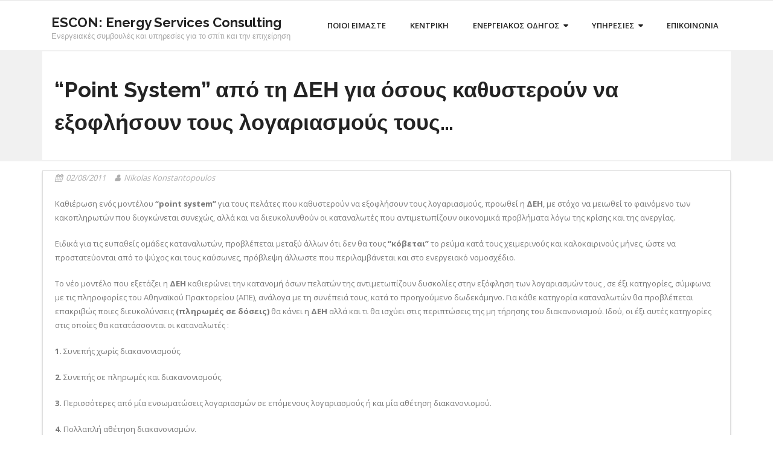

--- FILE ---
content_type: text/html; charset=UTF-8
request_url: https://escon.gr/point-system-%CE%B1%CF%80%CF%8C-%CF%84%CE%B7-%CE%B4%CE%B5%CE%B7-%CE%B3%CE%B9%CE%B1-%CF%8C%CF%83%CE%BF%CF%85%CF%82-%CE%BA%CE%B1%CE%B8%CF%85%CF%83%CF%84%CE%B5%CF%81%CE%BF%CF%8D%CE%BD-%CE%BD%CE%B1/
body_size: 15846
content:
<!DOCTYPE html>

<html lang="el">
<head>
	
<!-- Google Tag Manager [added 3d July 2023] -->
<script>(function(w,d,s,l,i){w[l]=w[l]||[];w[l].push({'gtm.start':
new Date().getTime(),event:'gtm.js'});var f=d.getElementsByTagName(s)[0],
j=d.createElement(s),dl=l!='dataLayer'?'&l='+l:'';j.async=true;j.src=
'https://www.googletagmanager.com/gtm.js?id='+i+dl;f.parentNode.insertBefore(j,f);
})(window,document,'script','dataLayer','GTM-MN83KHH');</script>
<!-- End Google Tag Manager -->
	
<meta charset="UTF-8" />
<meta name="viewport" content="width=device-width" />
<link rel="profile" href="//gmpg.org/xfn/11" />
<link rel="pingback" href="https://escon.gr/xmlrpc.php" />

<meta name='robots' content='index, follow, max-image-preview:large, max-snippet:-1, max-video-preview:-1' />
<!-- SEO optimised using built in premium theme features from ThinkUpThemes - http://www.thinkupthemes.com/ -->
<meta name="description" content="Ενεργειακές συμβουλές και υπηρεσίες διαχείρισης ενέργειας για το σπίτι και την επιχείρησή σας."/>
<meta name="keywords" content="Διαχείριση ενέργειας
Εξοικονόμηση ενέργειας
Φωτοβολταϊκά
Net metering
Energy manager
Energy management
Energy consultant
Energy consulting
Εταιρίες ρεύματος
Εναλλακτικοί πάροχοι ρεύματος"/>
<!-- ThinkUpThemes SEO -->


	<!-- This site is optimized with the Yoast SEO plugin v26.7 - https://yoast.com/wordpress/plugins/seo/ -->
	<title>&quot;Point System&quot; από τη ΔΕΗ για όσους καθυστερούν να εξοφλήσουν τους λογαριασμούς τους... - ESCON: Energy Services Consulting</title>
	<link rel="canonical" href="https://escon.gr/point-system-από-τη-δεη-για-όσους-καθυστερούν-να/" />
	<meta property="og:locale" content="el_GR" />
	<meta property="og:type" content="article" />
	<meta property="og:title" content="&quot;Point System&quot; από τη ΔΕΗ για όσους καθυστερούν να εξοφλήσουν τους λογαριασμούς τους... - ESCON: Energy Services Consulting" />
	<meta property="og:description" content="Καθιέρωση ενός μοντέλου &#8220;point system&#8221; για τους πελάτες που καθυστερούν να εξοφλήσουν τους λογαριασμούς, προωθεί η ΔΕΗ, με στόχο να μειωθεί το φαινόμενο των κακοπληρωτών που διογκώνεται συνεχώς, αλλά και να διευκολυνθούν οι καταναλωτές που αντιμετωπίζουν οικονομικά προβλήματα λόγω της κρίσης και της ανεργίας. Ειδικά για τις ευπαθείς ομάδες καταναλωτών, προβλέπεται μεταξύ άλλων ότι δεν&hellip;Μάθετε περισσότερα" />
	<meta property="og:url" content="https://escon.gr/point-system-από-τη-δεη-για-όσους-καθυστερούν-να/" />
	<meta property="og:site_name" content="ESCON: Energy Services Consulting" />
	<meta property="article:published_time" content="2011-08-02T14:13:59+00:00" />
	<meta property="article:modified_time" content="2012-04-12T11:13:11+00:00" />
	<meta name="author" content="Nikolas Konstantopoulos" />
	<meta name="twitter:card" content="summary_large_image" />
	<meta name="twitter:label1" content="Συντάχθηκε από" />
	<meta name="twitter:data1" content="Nikolas Konstantopoulos" />
	<script type="application/ld+json" class="yoast-schema-graph">{"@context":"https://schema.org","@graph":[{"@type":"Article","@id":"https://escon.gr/point-system-%ce%b1%cf%80%cf%8c-%cf%84%ce%b7-%ce%b4%ce%b5%ce%b7-%ce%b3%ce%b9%ce%b1-%cf%8c%cf%83%ce%bf%cf%85%cf%82-%ce%ba%ce%b1%ce%b8%cf%85%cf%83%cf%84%ce%b5%cf%81%ce%bf%cf%8d%ce%bd-%ce%bd%ce%b1/#article","isPartOf":{"@id":"https://escon.gr/point-system-%ce%b1%cf%80%cf%8c-%cf%84%ce%b7-%ce%b4%ce%b5%ce%b7-%ce%b3%ce%b9%ce%b1-%cf%8c%cf%83%ce%bf%cf%85%cf%82-%ce%ba%ce%b1%ce%b8%cf%85%cf%83%cf%84%ce%b5%cf%81%ce%bf%cf%8d%ce%bd-%ce%bd%ce%b1/"},"author":{"name":"Nikolas Konstantopoulos","@id":"https://escon.gr/#/schema/person/950d5b460d9484efff708cdcfe6bce2f"},"headline":"&#8220;Point System&#8221; από τη ΔΕΗ για όσους καθυστερούν να εξοφλήσουν τους λογαριασμούς τους&#8230;","datePublished":"2011-08-02T14:13:59+00:00","dateModified":"2012-04-12T11:13:11+00:00","mainEntityOfPage":{"@id":"https://escon.gr/point-system-%ce%b1%cf%80%cf%8c-%cf%84%ce%b7-%ce%b4%ce%b5%ce%b7-%ce%b3%ce%b9%ce%b1-%cf%8c%cf%83%ce%bf%cf%85%cf%82-%ce%ba%ce%b1%ce%b8%cf%85%cf%83%cf%84%ce%b5%cf%81%ce%bf%cf%8d%ce%bd-%ce%bd%ce%b1/"},"wordCount":4,"commentCount":0,"publisher":{"@id":"https://escon.gr/#/schema/person/950d5b460d9484efff708cdcfe6bce2f"},"keywords":["ΔΕΗ","Ηλεκτρική ενέργεια","Κτίριο","Οικία"],"articleSection":["ΑΓΟΡΑ ΕΝΕΡΓΕΙΑΣ (ΛΙΑΝΙΚΗ)","ΑΓΟΡΑ ΗΛΕΚΤΡΙΚΗΣ ΕΝΕΡΓΕΙΑΣ (ΛΙΑΝΙΚΗ)","ΠΑΡΟΧΟΙ ΗΛΕΚΤΡΙΚΗΣ ΕΝΕΡΓΕΙΑΣ"],"inLanguage":"el","potentialAction":[{"@type":"CommentAction","name":"Comment","target":["https://escon.gr/point-system-%ce%b1%cf%80%cf%8c-%cf%84%ce%b7-%ce%b4%ce%b5%ce%b7-%ce%b3%ce%b9%ce%b1-%cf%8c%cf%83%ce%bf%cf%85%cf%82-%ce%ba%ce%b1%ce%b8%cf%85%cf%83%cf%84%ce%b5%cf%81%ce%bf%cf%8d%ce%bd-%ce%bd%ce%b1/#respond"]}]},{"@type":"WebPage","@id":"https://escon.gr/point-system-%ce%b1%cf%80%cf%8c-%cf%84%ce%b7-%ce%b4%ce%b5%ce%b7-%ce%b3%ce%b9%ce%b1-%cf%8c%cf%83%ce%bf%cf%85%cf%82-%ce%ba%ce%b1%ce%b8%cf%85%cf%83%cf%84%ce%b5%cf%81%ce%bf%cf%8d%ce%bd-%ce%bd%ce%b1/","url":"https://escon.gr/point-system-%ce%b1%cf%80%cf%8c-%cf%84%ce%b7-%ce%b4%ce%b5%ce%b7-%ce%b3%ce%b9%ce%b1-%cf%8c%cf%83%ce%bf%cf%85%cf%82-%ce%ba%ce%b1%ce%b8%cf%85%cf%83%cf%84%ce%b5%cf%81%ce%bf%cf%8d%ce%bd-%ce%bd%ce%b1/","name":"\"Point System\" από τη ΔΕΗ για όσους καθυστερούν να εξοφλήσουν τους λογαριασμούς τους... - ESCON: Energy Services Consulting","isPartOf":{"@id":"https://escon.gr/#website"},"datePublished":"2011-08-02T14:13:59+00:00","dateModified":"2012-04-12T11:13:11+00:00","breadcrumb":{"@id":"https://escon.gr/point-system-%ce%b1%cf%80%cf%8c-%cf%84%ce%b7-%ce%b4%ce%b5%ce%b7-%ce%b3%ce%b9%ce%b1-%cf%8c%cf%83%ce%bf%cf%85%cf%82-%ce%ba%ce%b1%ce%b8%cf%85%cf%83%cf%84%ce%b5%cf%81%ce%bf%cf%8d%ce%bd-%ce%bd%ce%b1/#breadcrumb"},"inLanguage":"el","potentialAction":[{"@type":"ReadAction","target":["https://escon.gr/point-system-%ce%b1%cf%80%cf%8c-%cf%84%ce%b7-%ce%b4%ce%b5%ce%b7-%ce%b3%ce%b9%ce%b1-%cf%8c%cf%83%ce%bf%cf%85%cf%82-%ce%ba%ce%b1%ce%b8%cf%85%cf%83%cf%84%ce%b5%cf%81%ce%bf%cf%8d%ce%bd-%ce%bd%ce%b1/"]}]},{"@type":"BreadcrumbList","@id":"https://escon.gr/point-system-%ce%b1%cf%80%cf%8c-%cf%84%ce%b7-%ce%b4%ce%b5%ce%b7-%ce%b3%ce%b9%ce%b1-%cf%8c%cf%83%ce%bf%cf%85%cf%82-%ce%ba%ce%b1%ce%b8%cf%85%cf%83%cf%84%ce%b5%cf%81%ce%bf%cf%8d%ce%bd-%ce%bd%ce%b1/#breadcrumb","itemListElement":[{"@type":"ListItem","position":1,"name":"Αρχική","item":"https://escon.gr/"},{"@type":"ListItem","position":2,"name":"&#8220;Point System&#8221; από τη ΔΕΗ για όσους καθυστερούν να εξοφλήσουν τους λογαριασμούς τους&#8230;"}]},{"@type":"WebSite","@id":"https://escon.gr/#website","url":"https://escon.gr/","name":"ESCON: Energy Services Consulting","description":"Ενεργειακές συμβουλές και υπηρεσίες για το σπίτι και την επιχείρηση","publisher":{"@id":"https://escon.gr/#/schema/person/950d5b460d9484efff708cdcfe6bce2f"},"potentialAction":[{"@type":"SearchAction","target":{"@type":"EntryPoint","urlTemplate":"https://escon.gr/?s={search_term_string}"},"query-input":{"@type":"PropertyValueSpecification","valueRequired":true,"valueName":"search_term_string"}}],"inLanguage":"el"},{"@type":["Person","Organization"],"@id":"https://escon.gr/#/schema/person/950d5b460d9484efff708cdcfe6bce2f","name":"Nikolas Konstantopoulos","image":{"@type":"ImageObject","inLanguage":"el","@id":"https://escon.gr/#/schema/person/image/","url":"https://secure.gravatar.com/avatar/ee904e3cb8e789b91c16308de5b624f3f1db63a7ea24c07fb65a718136f65a81?s=96&r=g","contentUrl":"https://secure.gravatar.com/avatar/ee904e3cb8e789b91c16308de5b624f3f1db63a7ea24c07fb65a718136f65a81?s=96&r=g","caption":"Nikolas Konstantopoulos"},"logo":{"@id":"https://escon.gr/#/schema/person/image/"},"url":"https://escon.gr/author/admin/"}]}</script>
	<!-- / Yoast SEO plugin. -->


<link rel='dns-prefetch' href='//dl.dropboxusercontent.com' />
<link rel='dns-prefetch' href='//fonts.googleapis.com' />
<link rel="alternate" type="application/rss+xml" title="Ροή RSS &raquo; ESCON: Energy Services Consulting" href="https://escon.gr/feed/" />
<link rel="alternate" type="application/rss+xml" title="Ροή Σχολίων &raquo; ESCON: Energy Services Consulting" href="https://escon.gr/comments/feed/" />
<link rel="alternate" type="application/rss+xml" title="Ροή Σχολίων ESCON: Energy Services Consulting &raquo; &#8220;Point System&#8221; από τη ΔΕΗ για όσους καθυστερούν να εξοφλήσουν τους λογαριασμούς τους&#8230;" href="https://escon.gr/point-system-%ce%b1%cf%80%cf%8c-%cf%84%ce%b7-%ce%b4%ce%b5%ce%b7-%ce%b3%ce%b9%ce%b1-%cf%8c%cf%83%ce%bf%cf%85%cf%82-%ce%ba%ce%b1%ce%b8%cf%85%cf%83%cf%84%ce%b5%cf%81%ce%bf%cf%8d%ce%bd-%ce%bd%ce%b1/feed/" />
<link rel="alternate" title="oEmbed (JSON)" type="application/json+oembed" href="https://escon.gr/wp-json/oembed/1.0/embed?url=https%3A%2F%2Fescon.gr%2Fpoint-system-%25ce%25b1%25cf%2580%25cf%258c-%25cf%2584%25ce%25b7-%25ce%25b4%25ce%25b5%25ce%25b7-%25ce%25b3%25ce%25b9%25ce%25b1-%25cf%258c%25cf%2583%25ce%25bf%25cf%2585%25cf%2582-%25ce%25ba%25ce%25b1%25ce%25b8%25cf%2585%25cf%2583%25cf%2584%25ce%25b5%25cf%2581%25ce%25bf%25cf%258d%25ce%25bd-%25ce%25bd%25ce%25b1%2F" />
<link rel="alternate" title="oEmbed (XML)" type="text/xml+oembed" href="https://escon.gr/wp-json/oembed/1.0/embed?url=https%3A%2F%2Fescon.gr%2Fpoint-system-%25ce%25b1%25cf%2580%25cf%258c-%25cf%2584%25ce%25b7-%25ce%25b4%25ce%25b5%25ce%25b7-%25ce%25b3%25ce%25b9%25ce%25b1-%25cf%258c%25cf%2583%25ce%25bf%25cf%2585%25cf%2582-%25ce%25ba%25ce%25b1%25ce%25b8%25cf%2585%25cf%2583%25cf%2584%25ce%25b5%25cf%2581%25ce%25bf%25cf%258d%25ce%25bd-%25ce%25bd%25ce%25b1%2F&#038;format=xml" />
<style id='wp-img-auto-sizes-contain-inline-css' type='text/css'>
img:is([sizes=auto i],[sizes^="auto," i]){contain-intrinsic-size:3000px 1500px}
/*# sourceURL=wp-img-auto-sizes-contain-inline-css */
</style>
<style id='wp-emoji-styles-inline-css' type='text/css'>

	img.wp-smiley, img.emoji {
		display: inline !important;
		border: none !important;
		box-shadow: none !important;
		height: 1em !important;
		width: 1em !important;
		margin: 0 0.07em !important;
		vertical-align: -0.1em !important;
		background: none !important;
		padding: 0 !important;
	}
/*# sourceURL=wp-emoji-styles-inline-css */
</style>
<style id='wp-block-library-inline-css' type='text/css'>
:root{--wp-block-synced-color:#7a00df;--wp-block-synced-color--rgb:122,0,223;--wp-bound-block-color:var(--wp-block-synced-color);--wp-editor-canvas-background:#ddd;--wp-admin-theme-color:#007cba;--wp-admin-theme-color--rgb:0,124,186;--wp-admin-theme-color-darker-10:#006ba1;--wp-admin-theme-color-darker-10--rgb:0,107,160.5;--wp-admin-theme-color-darker-20:#005a87;--wp-admin-theme-color-darker-20--rgb:0,90,135;--wp-admin-border-width-focus:2px}@media (min-resolution:192dpi){:root{--wp-admin-border-width-focus:1.5px}}.wp-element-button{cursor:pointer}:root .has-very-light-gray-background-color{background-color:#eee}:root .has-very-dark-gray-background-color{background-color:#313131}:root .has-very-light-gray-color{color:#eee}:root .has-very-dark-gray-color{color:#313131}:root .has-vivid-green-cyan-to-vivid-cyan-blue-gradient-background{background:linear-gradient(135deg,#00d084,#0693e3)}:root .has-purple-crush-gradient-background{background:linear-gradient(135deg,#34e2e4,#4721fb 50%,#ab1dfe)}:root .has-hazy-dawn-gradient-background{background:linear-gradient(135deg,#faaca8,#dad0ec)}:root .has-subdued-olive-gradient-background{background:linear-gradient(135deg,#fafae1,#67a671)}:root .has-atomic-cream-gradient-background{background:linear-gradient(135deg,#fdd79a,#004a59)}:root .has-nightshade-gradient-background{background:linear-gradient(135deg,#330968,#31cdcf)}:root .has-midnight-gradient-background{background:linear-gradient(135deg,#020381,#2874fc)}:root{--wp--preset--font-size--normal:16px;--wp--preset--font-size--huge:42px}.has-regular-font-size{font-size:1em}.has-larger-font-size{font-size:2.625em}.has-normal-font-size{font-size:var(--wp--preset--font-size--normal)}.has-huge-font-size{font-size:var(--wp--preset--font-size--huge)}.has-text-align-center{text-align:center}.has-text-align-left{text-align:left}.has-text-align-right{text-align:right}.has-fit-text{white-space:nowrap!important}#end-resizable-editor-section{display:none}.aligncenter{clear:both}.items-justified-left{justify-content:flex-start}.items-justified-center{justify-content:center}.items-justified-right{justify-content:flex-end}.items-justified-space-between{justify-content:space-between}.screen-reader-text{border:0;clip-path:inset(50%);height:1px;margin:-1px;overflow:hidden;padding:0;position:absolute;width:1px;word-wrap:normal!important}.screen-reader-text:focus{background-color:#ddd;clip-path:none;color:#444;display:block;font-size:1em;height:auto;left:5px;line-height:normal;padding:15px 23px 14px;text-decoration:none;top:5px;width:auto;z-index:100000}html :where(.has-border-color){border-style:solid}html :where([style*=border-top-color]){border-top-style:solid}html :where([style*=border-right-color]){border-right-style:solid}html :where([style*=border-bottom-color]){border-bottom-style:solid}html :where([style*=border-left-color]){border-left-style:solid}html :where([style*=border-width]){border-style:solid}html :where([style*=border-top-width]){border-top-style:solid}html :where([style*=border-right-width]){border-right-style:solid}html :where([style*=border-bottom-width]){border-bottom-style:solid}html :where([style*=border-left-width]){border-left-style:solid}html :where(img[class*=wp-image-]){height:auto;max-width:100%}:where(figure){margin:0 0 1em}html :where(.is-position-sticky){--wp-admin--admin-bar--position-offset:var(--wp-admin--admin-bar--height,0px)}@media screen and (max-width:600px){html :where(.is-position-sticky){--wp-admin--admin-bar--position-offset:0px}}

/*# sourceURL=wp-block-library-inline-css */
</style><style id='global-styles-inline-css' type='text/css'>
:root{--wp--preset--aspect-ratio--square: 1;--wp--preset--aspect-ratio--4-3: 4/3;--wp--preset--aspect-ratio--3-4: 3/4;--wp--preset--aspect-ratio--3-2: 3/2;--wp--preset--aspect-ratio--2-3: 2/3;--wp--preset--aspect-ratio--16-9: 16/9;--wp--preset--aspect-ratio--9-16: 9/16;--wp--preset--color--black: #000000;--wp--preset--color--cyan-bluish-gray: #abb8c3;--wp--preset--color--white: #ffffff;--wp--preset--color--pale-pink: #f78da7;--wp--preset--color--vivid-red: #cf2e2e;--wp--preset--color--luminous-vivid-orange: #ff6900;--wp--preset--color--luminous-vivid-amber: #fcb900;--wp--preset--color--light-green-cyan: #7bdcb5;--wp--preset--color--vivid-green-cyan: #00d084;--wp--preset--color--pale-cyan-blue: #8ed1fc;--wp--preset--color--vivid-cyan-blue: #0693e3;--wp--preset--color--vivid-purple: #9b51e0;--wp--preset--gradient--vivid-cyan-blue-to-vivid-purple: linear-gradient(135deg,rgb(6,147,227) 0%,rgb(155,81,224) 100%);--wp--preset--gradient--light-green-cyan-to-vivid-green-cyan: linear-gradient(135deg,rgb(122,220,180) 0%,rgb(0,208,130) 100%);--wp--preset--gradient--luminous-vivid-amber-to-luminous-vivid-orange: linear-gradient(135deg,rgb(252,185,0) 0%,rgb(255,105,0) 100%);--wp--preset--gradient--luminous-vivid-orange-to-vivid-red: linear-gradient(135deg,rgb(255,105,0) 0%,rgb(207,46,46) 100%);--wp--preset--gradient--very-light-gray-to-cyan-bluish-gray: linear-gradient(135deg,rgb(238,238,238) 0%,rgb(169,184,195) 100%);--wp--preset--gradient--cool-to-warm-spectrum: linear-gradient(135deg,rgb(74,234,220) 0%,rgb(151,120,209) 20%,rgb(207,42,186) 40%,rgb(238,44,130) 60%,rgb(251,105,98) 80%,rgb(254,248,76) 100%);--wp--preset--gradient--blush-light-purple: linear-gradient(135deg,rgb(255,206,236) 0%,rgb(152,150,240) 100%);--wp--preset--gradient--blush-bordeaux: linear-gradient(135deg,rgb(254,205,165) 0%,rgb(254,45,45) 50%,rgb(107,0,62) 100%);--wp--preset--gradient--luminous-dusk: linear-gradient(135deg,rgb(255,203,112) 0%,rgb(199,81,192) 50%,rgb(65,88,208) 100%);--wp--preset--gradient--pale-ocean: linear-gradient(135deg,rgb(255,245,203) 0%,rgb(182,227,212) 50%,rgb(51,167,181) 100%);--wp--preset--gradient--electric-grass: linear-gradient(135deg,rgb(202,248,128) 0%,rgb(113,206,126) 100%);--wp--preset--gradient--midnight: linear-gradient(135deg,rgb(2,3,129) 0%,rgb(40,116,252) 100%);--wp--preset--font-size--small: 13px;--wp--preset--font-size--medium: 20px;--wp--preset--font-size--large: 36px;--wp--preset--font-size--x-large: 42px;--wp--preset--spacing--20: 0.44rem;--wp--preset--spacing--30: 0.67rem;--wp--preset--spacing--40: 1rem;--wp--preset--spacing--50: 1.5rem;--wp--preset--spacing--60: 2.25rem;--wp--preset--spacing--70: 3.38rem;--wp--preset--spacing--80: 5.06rem;--wp--preset--shadow--natural: 6px 6px 9px rgba(0, 0, 0, 0.2);--wp--preset--shadow--deep: 12px 12px 50px rgba(0, 0, 0, 0.4);--wp--preset--shadow--sharp: 6px 6px 0px rgba(0, 0, 0, 0.2);--wp--preset--shadow--outlined: 6px 6px 0px -3px rgb(255, 255, 255), 6px 6px rgb(0, 0, 0);--wp--preset--shadow--crisp: 6px 6px 0px rgb(0, 0, 0);}:where(.is-layout-flex){gap: 0.5em;}:where(.is-layout-grid){gap: 0.5em;}body .is-layout-flex{display: flex;}.is-layout-flex{flex-wrap: wrap;align-items: center;}.is-layout-flex > :is(*, div){margin: 0;}body .is-layout-grid{display: grid;}.is-layout-grid > :is(*, div){margin: 0;}:where(.wp-block-columns.is-layout-flex){gap: 2em;}:where(.wp-block-columns.is-layout-grid){gap: 2em;}:where(.wp-block-post-template.is-layout-flex){gap: 1.25em;}:where(.wp-block-post-template.is-layout-grid){gap: 1.25em;}.has-black-color{color: var(--wp--preset--color--black) !important;}.has-cyan-bluish-gray-color{color: var(--wp--preset--color--cyan-bluish-gray) !important;}.has-white-color{color: var(--wp--preset--color--white) !important;}.has-pale-pink-color{color: var(--wp--preset--color--pale-pink) !important;}.has-vivid-red-color{color: var(--wp--preset--color--vivid-red) !important;}.has-luminous-vivid-orange-color{color: var(--wp--preset--color--luminous-vivid-orange) !important;}.has-luminous-vivid-amber-color{color: var(--wp--preset--color--luminous-vivid-amber) !important;}.has-light-green-cyan-color{color: var(--wp--preset--color--light-green-cyan) !important;}.has-vivid-green-cyan-color{color: var(--wp--preset--color--vivid-green-cyan) !important;}.has-pale-cyan-blue-color{color: var(--wp--preset--color--pale-cyan-blue) !important;}.has-vivid-cyan-blue-color{color: var(--wp--preset--color--vivid-cyan-blue) !important;}.has-vivid-purple-color{color: var(--wp--preset--color--vivid-purple) !important;}.has-black-background-color{background-color: var(--wp--preset--color--black) !important;}.has-cyan-bluish-gray-background-color{background-color: var(--wp--preset--color--cyan-bluish-gray) !important;}.has-white-background-color{background-color: var(--wp--preset--color--white) !important;}.has-pale-pink-background-color{background-color: var(--wp--preset--color--pale-pink) !important;}.has-vivid-red-background-color{background-color: var(--wp--preset--color--vivid-red) !important;}.has-luminous-vivid-orange-background-color{background-color: var(--wp--preset--color--luminous-vivid-orange) !important;}.has-luminous-vivid-amber-background-color{background-color: var(--wp--preset--color--luminous-vivid-amber) !important;}.has-light-green-cyan-background-color{background-color: var(--wp--preset--color--light-green-cyan) !important;}.has-vivid-green-cyan-background-color{background-color: var(--wp--preset--color--vivid-green-cyan) !important;}.has-pale-cyan-blue-background-color{background-color: var(--wp--preset--color--pale-cyan-blue) !important;}.has-vivid-cyan-blue-background-color{background-color: var(--wp--preset--color--vivid-cyan-blue) !important;}.has-vivid-purple-background-color{background-color: var(--wp--preset--color--vivid-purple) !important;}.has-black-border-color{border-color: var(--wp--preset--color--black) !important;}.has-cyan-bluish-gray-border-color{border-color: var(--wp--preset--color--cyan-bluish-gray) !important;}.has-white-border-color{border-color: var(--wp--preset--color--white) !important;}.has-pale-pink-border-color{border-color: var(--wp--preset--color--pale-pink) !important;}.has-vivid-red-border-color{border-color: var(--wp--preset--color--vivid-red) !important;}.has-luminous-vivid-orange-border-color{border-color: var(--wp--preset--color--luminous-vivid-orange) !important;}.has-luminous-vivid-amber-border-color{border-color: var(--wp--preset--color--luminous-vivid-amber) !important;}.has-light-green-cyan-border-color{border-color: var(--wp--preset--color--light-green-cyan) !important;}.has-vivid-green-cyan-border-color{border-color: var(--wp--preset--color--vivid-green-cyan) !important;}.has-pale-cyan-blue-border-color{border-color: var(--wp--preset--color--pale-cyan-blue) !important;}.has-vivid-cyan-blue-border-color{border-color: var(--wp--preset--color--vivid-cyan-blue) !important;}.has-vivid-purple-border-color{border-color: var(--wp--preset--color--vivid-purple) !important;}.has-vivid-cyan-blue-to-vivid-purple-gradient-background{background: var(--wp--preset--gradient--vivid-cyan-blue-to-vivid-purple) !important;}.has-light-green-cyan-to-vivid-green-cyan-gradient-background{background: var(--wp--preset--gradient--light-green-cyan-to-vivid-green-cyan) !important;}.has-luminous-vivid-amber-to-luminous-vivid-orange-gradient-background{background: var(--wp--preset--gradient--luminous-vivid-amber-to-luminous-vivid-orange) !important;}.has-luminous-vivid-orange-to-vivid-red-gradient-background{background: var(--wp--preset--gradient--luminous-vivid-orange-to-vivid-red) !important;}.has-very-light-gray-to-cyan-bluish-gray-gradient-background{background: var(--wp--preset--gradient--very-light-gray-to-cyan-bluish-gray) !important;}.has-cool-to-warm-spectrum-gradient-background{background: var(--wp--preset--gradient--cool-to-warm-spectrum) !important;}.has-blush-light-purple-gradient-background{background: var(--wp--preset--gradient--blush-light-purple) !important;}.has-blush-bordeaux-gradient-background{background: var(--wp--preset--gradient--blush-bordeaux) !important;}.has-luminous-dusk-gradient-background{background: var(--wp--preset--gradient--luminous-dusk) !important;}.has-pale-ocean-gradient-background{background: var(--wp--preset--gradient--pale-ocean) !important;}.has-electric-grass-gradient-background{background: var(--wp--preset--gradient--electric-grass) !important;}.has-midnight-gradient-background{background: var(--wp--preset--gradient--midnight) !important;}.has-small-font-size{font-size: var(--wp--preset--font-size--small) !important;}.has-medium-font-size{font-size: var(--wp--preset--font-size--medium) !important;}.has-large-font-size{font-size: var(--wp--preset--font-size--large) !important;}.has-x-large-font-size{font-size: var(--wp--preset--font-size--x-large) !important;}
/*# sourceURL=global-styles-inline-css */
</style>

<style id='classic-theme-styles-inline-css' type='text/css'>
/*! This file is auto-generated */
.wp-block-button__link{color:#fff;background-color:#32373c;border-radius:9999px;box-shadow:none;text-decoration:none;padding:calc(.667em + 2px) calc(1.333em + 2px);font-size:1.125em}.wp-block-file__button{background:#32373c;color:#fff;text-decoration:none}
/*# sourceURL=/wp-includes/css/classic-themes.min.css */
</style>
<link rel='stylesheet' id='contact-form-7-css' href='https://escon.gr/wp-content/plugins/contact-form-7/includes/css/styles.css?ver=6.1.4' type='text/css' media='all' />
<link rel='stylesheet' id='thinkup-google-fonts-css' href='//fonts.googleapis.com/css?family=Raleway%3A300%2C400%2C600%2C700%7COpen+Sans%3A300%2C400%2C600%2C700&#038;subset=latin%2Clatin-ext' type='text/css' media='all' />
<link rel='stylesheet' id='prettyPhoto-css' href='https://escon.gr/wp-content/themes/Consulting_Pro/lib/extentions/prettyPhoto/css/prettyPhoto.css?ver=3.1.6' type='text/css' media='all' />
<link rel='stylesheet' id='thinkup-bootstrap-css' href='https://escon.gr/wp-content/themes/Consulting_Pro/lib/extentions/bootstrap/css/bootstrap.min.css?ver=2.3.2' type='text/css' media='all' />
<link rel='stylesheet' id='dashicons-css' href='https://escon.gr/wp-includes/css/dashicons.min.css?ver=6.9' type='text/css' media='all' />
<link rel='stylesheet' id='font-awesome-css' href='https://escon.gr/wp-content/themes/Consulting_Pro/lib/extentions/font-awesome/css/font-awesome.min.css?ver=4.7.0' type='text/css' media='all' />
<link rel='stylesheet' id='thinkup-shortcodes-css' href='https://escon.gr/wp-content/themes/Consulting_Pro/styles/style-shortcodes.css?ver=1.6.3' type='text/css' media='all' />
<link rel='stylesheet' id='thinkup-style-css' href='https://escon.gr/wp-content/themes/Consulting_Pro/style.css?ver=1.6.3' type='text/css' media='all' />
<link rel='stylesheet' id='thinkup-portfolio-css' href='https://escon.gr/wp-content/themes/Consulting_Pro/styles/style-portfolio.css?ver=1.6.3' type='text/css' media='all' />
<link rel='stylesheet' id='newsletter-css' href='https://escon.gr/wp-content/plugins/newsletter/style.css?ver=9.1.1' type='text/css' media='all' />
<link rel='stylesheet' id='thinkup-responsive-css' href='https://escon.gr/wp-content/themes/Consulting_Pro/styles/style-responsive.css?ver=1.6.3' type='text/css' media='all' />
<script type="text/javascript" src="https://escon.gr/wp-includes/js/jquery/jquery.min.js?ver=3.7.1" id="jquery-core-js"></script>
<script type="text/javascript" src="https://escon.gr/wp-includes/js/jquery/jquery-migrate.min.js?ver=3.4.1" id="jquery-migrate-js"></script>
<script type="text/javascript" src="https://escon.gr/wp-content/themes/Consulting_Pro/lib/scripts/plugins/sticky/jquery.sticky.js?ver=true" id="sticky-js"></script>
<script type="text/javascript" src="https://escon.gr/wp-content/themes/Consulting_Pro/lib/scripts/plugins/videoBG/jquery.videoBG.js?ver=0.2" id="videobg-js"></script>
<script type="text/javascript" id="tweetscroll-js-extra">
/* <![CDATA[ */
var PiTweetScroll = {"ajaxrequests":"https://escon.gr/wp-admin/admin-ajax.php"};
//# sourceURL=tweetscroll-js-extra
/* ]]> */
</script>
<script type="text/javascript" src="https://escon.gr/wp-content/themes/Consulting_Pro/lib/widgets/twitterfeed/js/jquery.tweetscroll.js?ver=6.9" id="tweetscroll-js"></script>
<link rel="https://api.w.org/" href="https://escon.gr/wp-json/" /><link rel="alternate" title="JSON" type="application/json" href="https://escon.gr/wp-json/wp/v2/posts/123" /><link rel="EditURI" type="application/rsd+xml" title="RSD" href="https://escon.gr/xmlrpc.php?rsd" />
<meta name="generator" content="WordPress 6.9" />
<link rel='shortlink' href='https://escon.gr/?p=123' />
<link rel="Shortcut Icon" type="image/x-icon" href="https://escon.gr/wp-content/uploads/2018/01/plug3.png" /><style>#intro {background: #F1F1F1;}</style>
<style type="text/css">
.blog-article .blog-title a,
.single-post h1.page-title {
  text-transform: none !important;
}

.intro-style2 #intro #intro-core {
    display: table;
    width: 100%;
    position: absolute;
    left: 0;
    right: 0;
    bottom: 0;
    text-align: left;
    max-width: 1140px;
    border: none;
    border-bottom: 3px solid #4498e7;
}

#intro .page-title {
    position: relative;
    color: #232323;
    font-size: 30px;
    font-weight: 700;
    text-transform: none;
    margin: auto;
}

.single .post-title {
    font-size: 22px;
    font-weight: 400;
    text-transform: none;
    margin-bottom: 5px;
}

#logo {
    margin-left: 15px;
}

.intro-style2 #intro #intro-core {
    display: table;
    width: 100%;
    position: relative;
    left: 0;
    right: 0;
    bottom: 0;
    text-align: left;
    max-width: 1140px;
    border: none;
    border-top: 2px solid #F1F1F1;
    border-bottom: 2px solid #F1F1F1;
}

#content {
	clear: both;
	margin: 0;
	padding: 15px 10px 30px;
} 

.intro-style2 #intro {
    height: auto;
    padding: 0 20px;
    max-height: 3000px;
    position: relative;
}

.grecaptcha-badge{
	visibility: collapse !important;  
}
</style>

</head>

<body class="wp-singular post-template-default single single-post postid-123 single-format-standard wp-theme-Consulting_Pro layout-sidebar-none intro-on intro-style2 layout-responsive layout-wide pre-header-style2 header-style1">
	
<!-- Google Tag Manager (noscript) [Added 3d July 2023] -->
<noscript><iframe src="https://www.googletagmanager.com/ns.html?id=GTM-MN83KHH"
height="0" width="0" style="display:none;visibility:hidden"></iframe></noscript>
<!-- End Google Tag Manager (noscript) -->
	
<div id="body-core" class="hfeed site">

	<header>
	<div id="site-header">

			
		<div id="pre-header">
		<div class="wrap-safari">
		<div id="pre-header-core" class="main-navigation">

			
			
			
		</div>
		</div>
		</div>
		<!-- #pre-header -->

				<div id="header">
		<div id="header-core">

			
			<div id="logo">
			<a rel="home" href="https://escon.gr/"><h1 rel="home" class="site-title" title="ESCON: Energy Services Consulting">ESCON: Energy Services Consulting</h1><h2 class="site-description" title="Ενεργειακές συμβουλές και υπηρεσίες για το σπίτι και την επιχείρηση">Ενεργειακές συμβουλές και υπηρεσίες για το σπίτι και την επιχείρηση</h2></a>			</div>

			
			
			<div id="header-links" class="main-navigation">
			<div id="header-links-inner" class="header-links">

				<ul id="menu-general-menu" class="menu"><li id="menu-item-148" class="menu-item menu-item-type-post_type menu-item-object-page"><a href="https://escon.gr/home/"><span>ΠΟΙΟΙ ΕΙΜΑΣΤΕ</span></a></li>
<li id="menu-item-1950" class="menu-item menu-item-type-custom menu-item-object-custom menu-item-home"><a href="https://escon.gr"><span>ΚΕΝΤΡΙΚΗ</span></a></li>
<li id="menu-item-179" class="menu-item menu-item-type-post_type menu-item-object-page menu-item-has-children"><a href="https://escon.gr/energeiakos-odhgos/"><span>ΕΝΕΡΓΕΙΑΚΟΣ ΟΔΗΓΟΣ</span></a>
<ul class="sub-menu">
	<li id="menu-item-2187" class="menu-item menu-item-type-post_type menu-item-object-page"><a href="https://escon.gr/eisagwgh/">1. Εισαγωγή &#038; Περιεχόμενα</a></li>
	<li id="menu-item-1027" class="menu-item menu-item-type-post_type menu-item-object-page menu-item-has-children"><a href="https://escon.gr/agores-energeias-ths-elladas/">2. Αγορές ενέργειας</a>
	<ul class="sub-menu">
		<li id="menu-item-1408" class="menu-item menu-item-type-post_type menu-item-object-page menu-item-has-children"><a href="https://escon.gr/h-agora-hlektrikhs-energeias-sthn-ellada/">Αγορά ηλεκτρικής ενέργειας</a>
		<ul class="sub-menu">
			<li id="menu-item-1413" class="menu-item menu-item-type-post_type menu-item-object-page"><a href="https://escon.gr/enallaktikoi-paroxoi-hlektrikhs-energeias-sthn-ellada/">Εναλλακτικοί πάροχοι ηλεκτρικής ενέργειας</a></li>
		</ul>
</li>
	</ul>
</li>
	<li id="menu-item-2114" class="menu-item menu-item-type-post_type menu-item-object-page menu-item-has-children"><a href="https://escon.gr/energeiaka-systhmata-sthn-ellada/">3. Ενεργειακά συστήματα</a>
	<ul class="sub-menu">
		<li id="menu-item-2115" class="menu-item menu-item-type-post_type menu-item-object-page"><a href="https://escon.gr/systhmata-kratikwn-energeiakwn-ypodomwn/">Συστήματα κρατικών ενεργειακών υποδομών</a></li>
		<li id="menu-item-1373" class="menu-item menu-item-type-post_type menu-item-object-page"><a href="https://escon.gr/h-agora-energeiakwn-systhmatwn-sthn-ellada/">Αγορά ενεργειακών συστημάτων</a></li>
	</ul>
</li>
	<li id="menu-item-1889" class="menu-item menu-item-type-post_type menu-item-object-page menu-item-has-children"><a href="https://escon.gr/epidotoymena-programmata/">4. Επιδοτούμενα προγράμματα</a>
	<ul class="sub-menu">
		<li id="menu-item-3175" class="menu-item menu-item-type-post_type menu-item-object-page"><a href="https://escon.gr/programma-eksoikonomisi-kat-oikon-2/">Πρόγραμμα «Εξοικονόμηση κατ’ οίκον ΙΙ»</a></li>
		<li id="menu-item-3354" class="menu-item menu-item-type-post_type menu-item-object-post"><a href="https://escon.gr/programma-eksoikonomw-aftonomw-2021/">Πρόγραμμα «Εξοικονομώ – Αυτονομώ (2021)»</a></li>
	</ul>
</li>
	<li id="menu-item-517" class="menu-item menu-item-type-post_type menu-item-object-page"><a href="https://escon.gr/energeiakh-politikh/">5. Ενεργειακή πολιτική</a></li>
	<li id="menu-item-2002" class="menu-item menu-item-type-post_type menu-item-object-page menu-item-has-children"><a href="https://escon.gr/energeiakh-nomothesia/">6. Ενεργειακή νομοθεσία</a>
	<ul class="sub-menu">
		<li id="menu-item-2407" class="menu-item menu-item-type-post_type menu-item-object-page menu-item-has-children"><a href="https://escon.gr/parousiash_nomo8esias_xronologika/">Παρουσίαση της ενεργειακής νομοθεσίας με ημερολογιακή σειρά δημοσίευσης</a>
		<ul class="sub-menu">
			<li id="menu-item-2410" class="menu-item menu-item-type-post_type menu-item-object-page"><a href="https://escon.gr/energeiakh-nomothesia-ola-ta-themata/">Ημερολογιακή παρουσίαση νομοθεσίας για όλα τα ενεργειακά θέματα.</a></li>
			<li id="menu-item-2412" class="menu-item menu-item-type-post_type menu-item-object-page"><a href="https://escon.gr/xronologikh_parousiash_photovoltaika/">Ημερολογιακή παρουσίαση νομοθεσίας για Φωτοβολταϊκά</a></li>
		</ul>
</li>
	</ul>
</li>
	<li id="menu-item-2041" class="menu-item menu-item-type-post_type menu-item-object-page"><a href="https://escon.gr/energeiakoi-thesmikoi-foreis/">7. Ενεργειακοί θεσμικοί φορείς</a></li>
	<li id="menu-item-608" class="menu-item menu-item-type-post_type menu-item-object-page"><a href="https://escon.gr/energeiakh-orologia/">8. Ενεργειακή Ορολογία</a></li>
</ul>
</li>
<li id="menu-item-1798" class="menu-item menu-item-type-post_type menu-item-object-page menu-item-has-children"><a href="https://escon.gr/yphresies-ths-escon/"><span>ΥΠΗΡΕΣΙΕΣ</span></a>
<ul class="sub-menu">
	<li id="menu-item-3384" class="menu-item menu-item-type-post_type menu-item-object-page"><a href="https://escon.gr/meleti-pvsyst/">Μελέτη PVsyst</a></li>
	<li id="menu-item-1808" class="menu-item menu-item-type-post_type menu-item-object-page"><a href="https://escon.gr/yphresia-ths-escon-energeiakh-epithewrhsh-ktiriou/">Ενεργειακή επιθεώρηση κτιρίου</a></li>
	<li id="menu-item-1823" class="menu-item menu-item-type-post_type menu-item-object-page"><a href="https://escon.gr/yphresia-ths-escon-hlektromhxanologikes-meletes/">Ηλεκτρομηχανολογικές μελέτες</a></li>
	<li id="menu-item-1816" class="menu-item menu-item-type-post_type menu-item-object-page"><a href="https://escon.gr/yphresia-ths-escon-programma-eksoikonomhsh-kat-oikon/">Πρόγραμμα «Εξοικονόμηση κατ’ οίκον»</a></li>
	<li id="menu-item-1826" class="menu-item menu-item-type-post_type menu-item-object-page"><a href="https://escon.gr/yphresia-ths-escon-meleth-energeiakhs-apodoshs/">Μελέτη ενεργειακής απόδοσης για νέο, ή προς ριζική ανακαίνιση, κτίριο</a></li>
</ul>
</li>
<li id="menu-item-763" class="menu-item menu-item-type-post_type menu-item-object-page"><a href="https://escon.gr/epikoinwnia/"><span>ΕΠΙΚΟΙΝΩΝΙΑ</span></a></li>
</ul>
				
			</div>
			</div>
			<!-- #header-links .main-navigation -->

			<div id="header-nav"><a class="btn-navbar" data-toggle="collapse" data-target=".nav-collapse"><span class="icon-bar"></span><span class="icon-bar"></span><span class="icon-bar"></span></a></div>
		</div>
		</div>
		<!-- #header -->

		<div id="header-responsive"><div id="header-responsive-inner" class="responsive-links nav-collapse collapse"><ul id="menu-general-menu-1" class=""><li id="res-menu-item-148" class="menu-item menu-item-type-post_type menu-item-object-page"><a href="https://escon.gr/home/"><span>ΠΟΙΟΙ ΕΙΜΑΣΤΕ</span></a></li>
<li id="res-menu-item-1950" class="menu-item menu-item-type-custom menu-item-object-custom menu-item-home"><a href="https://escon.gr"><span>ΚΕΝΤΡΙΚΗ</span></a></li>
<li id="res-menu-item-179" class="menu-item menu-item-type-post_type menu-item-object-page menu-item-has-children"><a href="https://escon.gr/energeiakos-odhgos/"><span>ΕΝΕΡΓΕΙΑΚΟΣ ΟΔΗΓΟΣ</span></a>
<ul class="sub-menu">
	<li id="res-menu-item-2187" class="menu-item menu-item-type-post_type menu-item-object-page"><a href="https://escon.gr/eisagwgh/">&#45; 1. Εισαγωγή &#038; Περιεχόμενα</a></li>
	<li id="res-menu-item-1027" class="menu-item menu-item-type-post_type menu-item-object-page menu-item-has-children"><a href="https://escon.gr/agores-energeias-ths-elladas/">&#45; 2. Αγορές ενέργειας</a>
	<ul class="sub-menu">
		<li id="res-menu-item-1408" class="menu-item menu-item-type-post_type menu-item-object-page menu-item-has-children"><a href="https://escon.gr/h-agora-hlektrikhs-energeias-sthn-ellada/">&#45; &#45; Αγορά ηλεκτρικής ενέργειας</a>
		<ul class="sub-menu">
			<li id="res-menu-item-1413" class="menu-item menu-item-type-post_type menu-item-object-page"><a href="https://escon.gr/enallaktikoi-paroxoi-hlektrikhs-energeias-sthn-ellada/">&#45; &#45; &#45; Εναλλακτικοί πάροχοι ηλεκτρικής ενέργειας</a></li>
		</ul>
</li>
	</ul>
</li>
	<li id="res-menu-item-2114" class="menu-item menu-item-type-post_type menu-item-object-page menu-item-has-children"><a href="https://escon.gr/energeiaka-systhmata-sthn-ellada/">&#45; 3. Ενεργειακά συστήματα</a>
	<ul class="sub-menu">
		<li id="res-menu-item-2115" class="menu-item menu-item-type-post_type menu-item-object-page"><a href="https://escon.gr/systhmata-kratikwn-energeiakwn-ypodomwn/">&#45; &#45; Συστήματα κρατικών ενεργειακών υποδομών</a></li>
		<li id="res-menu-item-1373" class="menu-item menu-item-type-post_type menu-item-object-page"><a href="https://escon.gr/h-agora-energeiakwn-systhmatwn-sthn-ellada/">&#45; &#45; Αγορά ενεργειακών συστημάτων</a></li>
	</ul>
</li>
	<li id="res-menu-item-1889" class="menu-item menu-item-type-post_type menu-item-object-page menu-item-has-children"><a href="https://escon.gr/epidotoymena-programmata/">&#45; 4. Επιδοτούμενα προγράμματα</a>
	<ul class="sub-menu">
		<li id="res-menu-item-3175" class="menu-item menu-item-type-post_type menu-item-object-page"><a href="https://escon.gr/programma-eksoikonomisi-kat-oikon-2/">&#45; &#45; Πρόγραμμα «Εξοικονόμηση κατ’ οίκον ΙΙ»</a></li>
		<li id="res-menu-item-3354" class="menu-item menu-item-type-post_type menu-item-object-post"><a href="https://escon.gr/programma-eksoikonomw-aftonomw-2021/">&#45; &#45; Πρόγραμμα «Εξοικονομώ – Αυτονομώ (2021)»</a></li>
	</ul>
</li>
	<li id="res-menu-item-517" class="menu-item menu-item-type-post_type menu-item-object-page"><a href="https://escon.gr/energeiakh-politikh/">&#45; 5. Ενεργειακή πολιτική</a></li>
	<li id="res-menu-item-2002" class="menu-item menu-item-type-post_type menu-item-object-page menu-item-has-children"><a href="https://escon.gr/energeiakh-nomothesia/">&#45; 6. Ενεργειακή νομοθεσία</a>
	<ul class="sub-menu">
		<li id="res-menu-item-2407" class="menu-item menu-item-type-post_type menu-item-object-page menu-item-has-children"><a href="https://escon.gr/parousiash_nomo8esias_xronologika/">&#45; &#45; Παρουσίαση της ενεργειακής νομοθεσίας με ημερολογιακή σειρά δημοσίευσης</a>
		<ul class="sub-menu">
			<li id="res-menu-item-2410" class="menu-item menu-item-type-post_type menu-item-object-page"><a href="https://escon.gr/energeiakh-nomothesia-ola-ta-themata/">&#45; &#45; &#45; Ημερολογιακή παρουσίαση νομοθεσίας για όλα τα ενεργειακά θέματα.</a></li>
			<li id="res-menu-item-2412" class="menu-item menu-item-type-post_type menu-item-object-page"><a href="https://escon.gr/xronologikh_parousiash_photovoltaika/">&#45; &#45; &#45; Ημερολογιακή παρουσίαση νομοθεσίας για Φωτοβολταϊκά</a></li>
		</ul>
</li>
	</ul>
</li>
	<li id="res-menu-item-2041" class="menu-item menu-item-type-post_type menu-item-object-page"><a href="https://escon.gr/energeiakoi-thesmikoi-foreis/">&#45; 7. Ενεργειακοί θεσμικοί φορείς</a></li>
	<li id="res-menu-item-608" class="menu-item menu-item-type-post_type menu-item-object-page"><a href="https://escon.gr/energeiakh-orologia/">&#45; 8. Ενεργειακή Ορολογία</a></li>
</ul>
</li>
<li id="res-menu-item-1798" class="menu-item menu-item-type-post_type menu-item-object-page menu-item-has-children"><a href="https://escon.gr/yphresies-ths-escon/"><span>ΥΠΗΡΕΣΙΕΣ</span></a>
<ul class="sub-menu">
	<li id="res-menu-item-3384" class="menu-item menu-item-type-post_type menu-item-object-page"><a href="https://escon.gr/meleti-pvsyst/">&#45; Μελέτη PVsyst</a></li>
	<li id="res-menu-item-1808" class="menu-item menu-item-type-post_type menu-item-object-page"><a href="https://escon.gr/yphresia-ths-escon-energeiakh-epithewrhsh-ktiriou/">&#45; Ενεργειακή επιθεώρηση κτιρίου</a></li>
	<li id="res-menu-item-1823" class="menu-item menu-item-type-post_type menu-item-object-page"><a href="https://escon.gr/yphresia-ths-escon-hlektromhxanologikes-meletes/">&#45; Ηλεκτρομηχανολογικές μελέτες</a></li>
	<li id="res-menu-item-1816" class="menu-item menu-item-type-post_type menu-item-object-page"><a href="https://escon.gr/yphresia-ths-escon-programma-eksoikonomhsh-kat-oikon/">&#45; Πρόγραμμα «Εξοικονόμηση κατ’ οίκον»</a></li>
	<li id="res-menu-item-1826" class="menu-item menu-item-type-post_type menu-item-object-page"><a href="https://escon.gr/yphresia-ths-escon-meleth-energeiakhs-apodoshs/">&#45; Μελέτη ενεργειακής απόδοσης για νέο, ή προς ριζική ανακαίνιση, κτίριο</a></li>
</ul>
</li>
<li id="res-menu-item-763" class="menu-item menu-item-type-post_type menu-item-object-page"><a href="https://escon.gr/epikoinwnia/"><span>ΕΠΙΚΟΙΝΩΝΙΑ</span></a></li>
</ul></div></div>
		
		
		<div id="intro" class="option1"><div class="wrap-safari"><div id="intro-core"><div id="intro-core-wrap"><h1 class="page-title"><span>“Point System” από τη ΔΕΗ για όσους καθυστερούν να εξοφλήσουν τους λογαριασμούς τους…</span></h1></div></div></div></div>
		
		
		
		
	</div>


	</header>
	<!-- header -->

		
	<div id="content">
	<div id="content-core">

		<div id="main">
		<div id="main-core">
			
				
		<article id="post-123" class="post-123 post type-post status-publish format-standard hentry category-agora-energeias category-agora-hlektrikhs-energeias-lianikh category-paroxoi-hlektrikhs-energeias tag-16 tag-15 tag-5 tag-4 format-nomedia">

				<header class="entry-header"><div class="entry-meta"><span class="date"><a href="https://escon.gr/point-system-%ce%b1%cf%80%cf%8c-%cf%84%ce%b7-%ce%b4%ce%b5%ce%b7-%ce%b3%ce%b9%ce%b1-%cf%8c%cf%83%ce%bf%cf%85%cf%82-%ce%ba%ce%b1%ce%b8%cf%85%cf%83%cf%84%ce%b5%cf%81%ce%bf%cf%8d%ce%bd-%ce%bd%ce%b1/" title="&#8220;Point System&#8221; από τη ΔΕΗ για όσους καθυστερούν να εξοφλήσουν τους λογαριασμούς τους&#8230;"><time datetime="2011-08-02T14:13:59+02:00">02/08/2011</time></a></span><span class="author"><a href="https://escon.gr/author/admin/" title="View all posts by Nikolas Konstantopoulos" rel="author">Nikolas Konstantopoulos</a></span></div><div class="clearboth"></div></header><!-- .entry-header -->
		<div class="entry-content">
			<p>Καθιέρωση ενός μοντέλου <strong>&#8220;point system&#8221;</strong> για τους πελάτες που καθυστερούν να εξοφλήσουν τους λογαριασμούς, προωθεί η <strong>ΔΕΗ</strong>, με στόχο να μειωθεί το φαινόμενο των κακοπληρωτών που διογκώνεται συνεχώς, αλλά και να διευκολυνθούν οι καταναλωτές που αντιμετωπίζουν οικονομικά προβλήματα λόγω της κρίσης και της ανεργίας.</p>
<p>Ειδικά για τις ευπαθείς ομάδες καταναλωτών, προβλέπεται μεταξύ άλλων ότι δεν θα τους <strong>&#8220;κόβεται&#8221;</strong> το ρεύμα κατά τους χειμερινούς και καλοκαιρινούς μήνες, ώστε να προστατεύονται από το ψύχος και τους καύσωνες, πρόβλεψη άλλωστε που περιλαμβάνεται και στο ενεργειακό νομοσχέδιο.</p>
<p>Το νέο μοντέλο που εξετάζει η <strong>ΔΕΗ</strong> καθιερώνει την κατανομή όσων πελατών της αντιμετωπίζουν δυσκολίες στην εξόφληση των λογαριασμών τους , σε έξι κατηγορίες, σύμφωνα με τις πληροφορίες του Αθηναϊκού Πρακτορείου (ΑΠΕ), ανάλογα με τη συνέπειά τους, κατά το προηγούμενο δωδεκάμηνο. Για κάθε κατηγορία καταναλωτών θα προβλέπεται επακριβώς ποιες διευκολύνσεις <strong>(πληρωμές σε δόσεις)</strong> θα κάνει η <strong>ΔΕΗ</strong> αλλά και τι θα ισχύει στις περιπτώσεις της μη τήρησης του διακανονισμού. Ιδού, οι έξι αυτές κατηγορίες στις οποίες θα κατατάσσονται οι καταναλωτές :</p>
<p><strong>1.</strong> Συνεπής χωρίς διακανονισμούς.</p>
<p><strong>2.</strong> Συνεπής σε πληρωμές και διακανονισμούς.</p>
<p><strong>3.</strong> Περισσότερες από μία ενσωματώσεις λογαριασμών σε επόμενους λογαριασμούς ή και μία αθέτηση διακανονισμού.</p>
<p><strong>4.</strong> Πολλαπλή αθέτηση διακανονισμών.</p>
<p><strong>5.</strong> Παραβίαση μετρητή μετά από αποκοπή λόγω χρέους.</p>
<p><strong>6.</strong> Επαναλαμβανόμενες παραβιάσεις μετρητή μετά από αποκοπή ή και ρευματοκλοπή.</p>
<p><strong>Τέσσερις διμηνιαίες δόσεις</strong></p>
<p>Ειδικά για τους οικιακούς καταναλωτές που ανήκουν στην πρώτη κατηγορία, θα προβλέπεται δυνατότητα ρύθμισης του ληξιπρόθεσμου λογαριασμού έως και σε <strong>4 διμηνιαίες δόσεις</strong>, με ανάλογες κλιμακώσεις για τις υπόλοιπες κατηγορίες.</p>
<p>Ειδική κατηγορία αποτελούν οι πελάτες του <strong>Κοινωνικού Οικιακού Τιμολογίου</strong> (άτομα με χαμηλά εισοδήματα, ηλικιωμένοι, ευπαθείς ομάδες κ.ά.). Στις περιπτώσεις αυτές θα παρέχονται <strong>περισσότερες</strong> <strong>δόσεις</strong> και <strong>χαμηλότερες προκαταβολές</strong>, ενώ θα προβλέπονται ειδικές ρυθμίσεις για άτομα με μηχανική υποστήριξη.</p>
<p>Προβλέψεις διακανονισμών, υπό προϋποθέσεις, θα υπάρχουν και για τις λοιπές κατηγορίες πελατών της ΔΕΗ (επιχειρήσεις, δημόσιο, μεγάλες βιομηχανίες που τροφοδοτούνται από το δίκτυο υψηλής τάσης, κ.ά.).</p>
					</div><!-- .entry-content -->

		<div class="entry-footer">
			<div id="sharepost"><div id="sharemessage"><p>Αν βρήκατε αυτό το άρθρο ενδιαφέρον παρακαλώ κοινοποιήστε!</p></div><div id="shareicons" class=""><a class="shareicon facebook" onclick="MyWindow=window.open(&#39;//www.facebook.com/sharer.php?u=https://escon.gr/point-system-%ce%b1%cf%80%cf%8c-%cf%84%ce%b7-%ce%b4%ce%b5%ce%b7-%ce%b3%ce%b9%ce%b1-%cf%8c%cf%83%ce%bf%cf%85%cf%82-%ce%ba%ce%b1%ce%b8%cf%85%cf%83%cf%84%ce%b5%cf%81%ce%bf%cf%8d%ce%bd-%ce%bd%ce%b1/&#38;t=&#8220;Point%20System&#8221;%20από%20τη%20ΔΕΗ%20για%20όσους%20καθυστερούν%20να%20εξοφλήσουν%20τους%20λογαριασμούς%20τους&#8230;&#39;,&#39;MyWindow&#39;,width=650,height=450); return false;" href="//www.facebook.com/sharer.php?u=https://escon.gr/point-system-%ce%b1%cf%80%cf%8c-%cf%84%ce%b7-%ce%b4%ce%b5%ce%b7-%ce%b3%ce%b9%ce%b1-%cf%8c%cf%83%ce%bf%cf%85%cf%82-%ce%ba%ce%b1%ce%b8%cf%85%cf%83%cf%84%ce%b5%cf%81%ce%bf%cf%8d%ce%bd-%ce%bd%ce%b1/&#38;t=&#8220;Point%20System&#8221;%20από%20τη%20ΔΕΗ%20για%20όσους%20καθυστερούν%20να%20εξοφλήσουν%20τους%20λογαριασμούς%20τους&#8230;" data-tip="top" data-original-title="Facebook"><i class="fa fa-facebook"></i></a><a class="shareicon twitter" onclick="MyWindow=window.open(&#39;//twitter.com/home?status=Check%20this%20out!%20&#8220;Point%20System&#8221;%20από%20τη%20ΔΕΗ%20για%20όσους%20καθυστερούν%20να%20εξοφλήσουν%20τους%20λογαριασμούς%20τους&#8230;%20at%20https://escon.gr/point-system-%ce%b1%cf%80%cf%8c-%cf%84%ce%b7-%ce%b4%ce%b5%ce%b7-%ce%b3%ce%b9%ce%b1-%cf%8c%cf%83%ce%bf%cf%85%cf%82-%ce%ba%ce%b1%ce%b8%cf%85%cf%83%cf%84%ce%b5%cf%81%ce%bf%cf%8d%ce%bd-%ce%bd%ce%b1/&#39;,&#39;MyWindow&#39;,width=650,height=450); return false;" href="//twitter.com/home?status=Check%20this%20out!%20&#8220;Point%20System&#8221;%20από%20τη%20ΔΕΗ%20για%20όσους%20καθυστερούν%20να%20εξοφλήσουν%20τους%20λογαριασμούς%20τους&#8230;%20at%20https://escon.gr/point-system-%ce%b1%cf%80%cf%8c-%cf%84%ce%b7-%ce%b4%ce%b5%ce%b7-%ce%b3%ce%b9%ce%b1-%cf%8c%cf%83%ce%bf%cf%85%cf%82-%ce%ba%ce%b1%ce%b8%cf%85%cf%83%cf%84%ce%b5%cf%81%ce%bf%cf%8d%ce%bd-%ce%bd%ce%b1/" data-tip="top" data-original-title="Twitter"><i class="fa fa-twitter"></i></a><a class="shareicon linkedin" onclick="MyWindow=window.open(&#39;//linkedin.com/shareArticle?mini=true&url=https://escon.gr/point-system-%ce%b1%cf%80%cf%8c-%cf%84%ce%b7-%ce%b4%ce%b5%ce%b7-%ce%b3%ce%b9%ce%b1-%cf%8c%cf%83%ce%bf%cf%85%cf%82-%ce%ba%ce%b1%ce%b8%cf%85%cf%83%cf%84%ce%b5%cf%81%ce%bf%cf%8d%ce%bd-%ce%bd%ce%b1/&summary=&#8220;Point%20System&#8221;%20από%20τη%20ΔΕΗ%20για%20όσους%20καθυστερούν%20να%20εξοφλήσουν%20τους%20λογαριασμούς%20τους&#8230;&source=LinkedIn&#39;,&#39;MyWindow&#39;,width=650,height=450); return false;" href="//linkedin.com/shareArticle?mini=true&url=https://escon.gr/point-system-%ce%b1%cf%80%cf%8c-%cf%84%ce%b7-%ce%b4%ce%b5%ce%b7-%ce%b3%ce%b9%ce%b1-%cf%8c%cf%83%ce%bf%cf%85%cf%82-%ce%ba%ce%b1%ce%b8%cf%85%cf%83%cf%84%ce%b5%cf%81%ce%bf%cf%8d%ce%bd-%ce%bd%ce%b1/&summary=&#8220;Point%20System&#8221;%20από%20τη%20ΔΕΗ%20για%20όσους%20καθυστερούν%20να%20εξοφλήσουν%20τους%20λογαριασμούς%20τους&#8230;&source=LinkedIn" data-tip="top" data-original-title="LinkedIn"><i class="fa fa-linkedin"></i></a><a class="shareicon pinterest" data-tip="top" data-original-title="Pinterest" onclick="MyWindow=window.open(&#39;//pinterest.com/pin/create/button/?url=https://escon.gr/point-system-%ce%b1%cf%80%cf%8c-%cf%84%ce%b7-%ce%b4%ce%b5%ce%b7-%ce%b3%ce%b9%ce%b1-%cf%8c%cf%83%ce%bf%cf%85%cf%82-%ce%ba%ce%b1%ce%b8%cf%85%cf%83%cf%84%ce%b5%cf%81%ce%bf%cf%8d%ce%bd-%ce%bd%ce%b1/&amp;description=&#8220;Point System&#8221; από τη ΔΕΗ για όσους καθυστερούν να εξοφλήσουν τους λογαριασμούς τους&#8230;&amp;media=&#39;,&#39;MyWindow&#39;,width=650,height=450); return false;" href="//pinterest.com/pin/create/button/?url=https://escon.gr/point-system-%ce%b1%cf%80%cf%8c-%cf%84%ce%b7-%ce%b4%ce%b5%ce%b7-%ce%b3%ce%b9%ce%b1-%cf%8c%cf%83%ce%bf%cf%85%cf%82-%ce%ba%ce%b1%ce%b8%cf%85%cf%83%cf%84%ce%b5%cf%81%ce%bf%cf%8d%ce%bd-%ce%bd%ce%b1/&amp;description=&#8220;Point System&#8221; από τη ΔΕΗ για όσους καθυστερούν να εξοφλήσουν τους λογαριασμούς τους&#8230;&amp;media="><i class="fa fa-pinterest"></i></a><a class="shareicon email" data-tip="top" data-original-title="Email" onclick="MyWindow=window.open(&#39;mailto:?subject=&#8220;Point System&#8221; από τη ΔΕΗ για όσους καθυστερούν να εξοφλήσουν τους λογαριασμούς τους&#8230;&amp;body=https://escon.gr/point-system-%ce%b1%cf%80%cf%8c-%cf%84%ce%b7-%ce%b4%ce%b5%ce%b7-%ce%b3%ce%b9%ce%b1-%cf%8c%cf%83%ce%bf%cf%85%cf%82-%ce%ba%ce%b1%ce%b8%cf%85%cf%83%cf%84%ce%b5%cf%81%ce%bf%cf%8d%ce%bd-%ce%bd%ce%b1/&#39;,&#39;MyWindow&#39;,width=650,height=450); return false;" href="mailto:?subject=&#8220;Point System&#8221; από τη ΔΕΗ για όσους καθυστερούν να εξοφλήσουν τους λογαριασμούς τους&#8230;&amp;body=https://escon.gr/point-system-%ce%b1%cf%80%cf%8c-%cf%84%ce%b7-%ce%b4%ce%b5%ce%b7-%ce%b3%ce%b9%ce%b1-%cf%8c%cf%83%ce%bf%cf%85%cf%82-%ce%ba%ce%b1%ce%b8%cf%85%cf%83%cf%84%ce%b5%cf%81%ce%bf%cf%8d%ce%bd-%ce%bd%ce%b1/"><i class="fa fa-envelope"></i></a></div></div>		</div><!-- .entry-footer -->

		</article>

		<div class="clearboth"></div>
				
					<nav role="navigation" id="nav-below">
	
		<div class="nav-previous"><a href="https://escon.gr/%cf%83%cf%85%ce%bd%ce%ad%cf%87%ce%b9%cf%83%ce%b7-%cf%84%ce%bf%cf%85-%cf%80%cf%81%ce%bf%ce%b3%cf%81%ce%ac%ce%bc%ce%bc%ce%b1%cf%84%ce%bf%cf%82-%c2%ab%ce%b5%ce%be%ce%bf%ce%b9%ce%ba%ce%bf%ce%bd%cf%8c/" rel="prev"><span class="meta-icon"><i class="fa fa-angle-left fa-lg"></i></span><span class="meta-nav">Previous</span></a></div>		<div class="nav-next"><a href="https://escon.gr/%ce%bc%ce%ac%ce%ba%ce%b7%cf%82-%ce%b1%cf%80%ce%bf%cf%83%cf%84%cf%8c%ce%bb%ce%bf%cf%85-%cf%8c%ce%bb%ce%b7-%ce%b7-%ce%b5%cf%85%cf%81%cf%8e%cf%80%ce%b7-%cf%80%ce%bf%ce%bd%cf%84%ce%ac%cf%81%ce%b5%ce%b9/" rel="next"><span class="meta-nav">Next</span><span class="meta-icon"><i class="fa fa-angle-right fa-lg"></i></span></a></div>
	
	</nav><!-- #nav-below -->
	
				
				

	<div id="comments">
	<div id="comments-core" class="comments-area">

	
	
		<div id="respond" class="comment-respond">
		<h3 id="reply-title" class="comment-reply-title">Leave Comment <small><a rel="nofollow" id="cancel-comment-reply-link" class="themebutton2" href="/point-system-%CE%B1%CF%80%CF%8C-%CF%84%CE%B7-%CE%B4%CE%B5%CE%B7-%CE%B3%CE%B9%CE%B1-%CF%8C%CF%83%CE%BF%CF%85%CF%82-%CE%BA%CE%B1%CE%B8%CF%85%CF%83%CF%84%CE%B5%CF%81%CE%BF%CF%8D%CE%BD-%CE%BD%CE%B1/#respond" style="display:none;">Ακύρωση απάντησης</a></small></h3><form action="https://escon.gr/wp-comments-post.php" method="post" id="commentform" class="comment-form"><p class="comment-notes"><span id="email-notes">Η ηλ. διεύθυνση σας δεν δημοσιεύεται.</span> <span class="required-field-message">Τα υποχρεωτικά πεδία σημειώνονται με <span class="required">*</span></span></p><p class="comment-form-comment"><textarea id="comment" name="comment" placeholder="Your Message&hellip;" cols="45" rows="8" aria-required="true"></textarea></p><p class="comment-form-author one_third"><input id="author" name="author" placeholder="Your Name (Required)&hellip;" type="text" value="" size="30" /></p>
<p class="comment-form-email one_third"><input id="email" name="email" placeholder="Your Email (Required)&hellip;" type="text" value="" size="30" /></p>
<p class="comment-form-url one_third last"><input id="url" name="url" placeholder="Your Website&hellip;" type="text" value="" size="30" /></p>
<p class="form-submit"><input name="submit" type="submit" id="submit" class="submit" value="Submit Now" /> <input type='hidden' name='comment_post_ID' value='123' id='comment_post_ID' />
<input type='hidden' name='comment_parent' id='comment_parent' value='0' />
</p></form>	</div><!-- #respond -->
	</div>
</div><div class="clearboth"></div><!-- #comments .comments-area -->
			

		</div><!-- #main-core -->
		</div><!-- #main -->
			</div>
	</div><!-- #content -->

	
	<footer>
		<div id="footer"><div id="footer-core" class="option9"><div id="footer-col1" class="widget-area"><aside class="widget widget_newsletterwidget"><h3 class="footer-widget-title"><span>ΕΓΓΡΑΦΗ στο newsletter</span></h3><div class="tnp tnp-subscription tnp-widget">
<form method="post" action="https://escon.gr/wp-admin/admin-ajax.php?action=tnp&amp;na=s">
<input type="hidden" name="nr" value="widget">
<input type="hidden" name="nlang" value="">
<div class="tnp-field tnp-field-firstname"><label for="tnp-1">Όνομα (προαιρετικά)</label>
<input class="tnp-name" type="text" name="nn" id="tnp-1" value="" placeholder=""></div>
<div class="tnp-field tnp-field-email"><label for="tnp-2">Email</label>
<input class="tnp-email" type="email" name="ne" id="tnp-2" value="" placeholder="" required></div>
<div class="tnp-field tnp-privacy-field"><label><input type="checkbox" name="ny" required class="tnp-privacy"> By continuing, you accept the privacy policy</label></div><div class="tnp-field tnp-field-button" style="text-align: left"><input class="tnp-submit" type="submit" value="ΕΓΓΡΑΦΗ" style="">
</div>
</form>
</div>
</aside></div><div id="footer-col2" class="widget-area"></div></div></div><!-- #footer -->		
		<div id="sub-footer">

		
		<div id="sub-footer-core">
		
			<div class="copyright">
			© ESCON: Energy Services Consulting 2020			</div>
			<!-- .copyright -->

						<div id="footer-menu" class="sub-footer-links"><ul id="menu-general-menu-2" class="menu"><li id="menu-item-148" class="menu-item menu-item-type-post_type menu-item-object-page menu-item-148"><a href="https://escon.gr/home/">ΠΟΙΟΙ ΕΙΜΑΣΤΕ</a></li>
<li id="menu-item-1950" class="menu-item menu-item-type-custom menu-item-object-custom menu-item-home menu-item-1950"><a href="https://escon.gr">ΚΕΝΤΡΙΚΗ</a></li>
<li id="menu-item-179" class="menu-item menu-item-type-post_type menu-item-object-page menu-item-179"><a href="https://escon.gr/energeiakos-odhgos/">ΕΝΕΡΓΕΙΑΚΟΣ ΟΔΗΓΟΣ</a></li>
<li id="menu-item-1798" class="menu-item menu-item-type-post_type menu-item-object-page menu-item-1798"><a href="https://escon.gr/yphresies-ths-escon/">ΥΠΗΡΕΣΙΕΣ</a></li>
<li id="menu-item-763" class="menu-item menu-item-type-post_type menu-item-object-page menu-item-763"><a href="https://escon.gr/epikoinwnia/">ΕΠΙΚΟΙΝΩΝΙΑ</a></li>
</ul></div>						<!-- #footer-menu -->

			
		</div>
		</div>
	</footer><!-- footer -->

</div><!-- #body-core -->

<script type="speculationrules">
{"prefetch":[{"source":"document","where":{"and":[{"href_matches":"/*"},{"not":{"href_matches":["/wp-*.php","/wp-admin/*","/wp-content/uploads/*","/wp-content/*","/wp-content/plugins/*","/wp-content/themes/Consulting_Pro/*","/*\\?(.+)"]}},{"not":{"selector_matches":"a[rel~=\"nofollow\"]"}},{"not":{"selector_matches":".no-prefetch, .no-prefetch a"}}]},"eagerness":"conservative"}]}
</script>
<script type="text/javascript" src="https://escon.gr/wp-includes/js/dist/hooks.min.js?ver=dd5603f07f9220ed27f1" id="wp-hooks-js"></script>
<script type="text/javascript" src="https://escon.gr/wp-includes/js/dist/i18n.min.js?ver=c26c3dc7bed366793375" id="wp-i18n-js"></script>
<script type="text/javascript" id="wp-i18n-js-after">
/* <![CDATA[ */
wp.i18n.setLocaleData( { 'text direction\u0004ltr': [ 'ltr' ] } );
//# sourceURL=wp-i18n-js-after
/* ]]> */
</script>
<script type="text/javascript" src="https://escon.gr/wp-content/plugins/contact-form-7/includes/swv/js/index.js?ver=6.1.4" id="swv-js"></script>
<script type="text/javascript" id="contact-form-7-js-translations">
/* <![CDATA[ */
( function( domain, translations ) {
	var localeData = translations.locale_data[ domain ] || translations.locale_data.messages;
	localeData[""].domain = domain;
	wp.i18n.setLocaleData( localeData, domain );
} )( "contact-form-7", {"translation-revision-date":"2024-08-02 09:16:28+0000","generator":"GlotPress\/4.0.1","domain":"messages","locale_data":{"messages":{"":{"domain":"messages","plural-forms":"nplurals=2; plural=n != 1;","lang":"el_GR"},"This contact form is placed in the wrong place.":["\u0397 \u03c6\u03cc\u03c1\u03bc\u03b1 \u03b5\u03c0\u03b9\u03ba\u03bf\u03b9\u03bd\u03c9\u03bd\u03af\u03b1\u03c2 \u03b5\u03af\u03bd\u03b1\u03b9 \u03c3\u03b5 \u03bb\u03ac\u03b8\u03bf\u03c2 \u03b8\u03ad\u03c3\u03b7."],"Error:":["\u03a3\u03c6\u03ac\u03bb\u03bc\u03b1:"]}},"comment":{"reference":"includes\/js\/index.js"}} );
//# sourceURL=contact-form-7-js-translations
/* ]]> */
</script>
<script type="text/javascript" id="contact-form-7-js-before">
/* <![CDATA[ */
var wpcf7 = {
    "api": {
        "root": "https:\/\/escon.gr\/wp-json\/",
        "namespace": "contact-form-7\/v1"
    }
};
//# sourceURL=contact-form-7-js-before
/* ]]> */
</script>
<script type="text/javascript" src="https://escon.gr/wp-content/plugins/contact-form-7/includes/js/index.js?ver=6.1.4" id="contact-form-7-js"></script>
<script type="text/javascript" src="https://escon.gr/wp-includes/js/imagesloaded.min.js?ver=5.0.0" id="imagesloaded-js"></script>
<script type="text/javascript" src="https://escon.gr/wp-content/themes/Consulting_Pro/lib/extentions/prettyPhoto/js/jquery.prettyPhoto.js?ver=3.1.6" id="prettyPhoto-js"></script>
<script type="text/javascript" src="https://escon.gr/wp-content/themes/Consulting_Pro/lib/scripts/modernizr.js?ver=2.6.2" id="modernizr-js"></script>
<script type="text/javascript" src="https://escon.gr/wp-content/themes/Consulting_Pro/lib/scripts/plugins/waypoints/waypoints.min.js?ver=2.0.3" id="waypoints-js"></script>
<script type="text/javascript" src="https://escon.gr/wp-content/themes/Consulting_Pro/lib/scripts/plugins/waypoints/waypoints-sticky.min.js?ver=2.0.3" id="waypoints-sticky-js"></script>
<script type="text/javascript" src="https://escon.gr/wp-content/themes/Consulting_Pro/lib/scripts/plugins/scrollup/jquery.scrollUp.min.js?ver=2.4.1" id="jquery-scrollup-js"></script>
<script type="text/javascript" src="https://escon.gr/wp-content/themes/Consulting_Pro/lib/extentions/bootstrap/js/bootstrap.js?ver=2.3.2" id="thinkup-bootstrap-js"></script>
<script type="text/javascript" src="https://escon.gr/wp-content/themes/Consulting_Pro/lib/scripts/main-frontend.js?ver=1.6.3" id="thinkup-frontend-js"></script>
<script type="text/javascript" src="https://escon.gr/wp-includes/js/comment-reply.min.js?ver=6.9" id="comment-reply-js" async="async" data-wp-strategy="async" fetchpriority="low"></script>
<script type="text/javascript" src="https://escon.gr/wp-content/themes/Consulting_Pro/lib/scripts/plugins/carouFredSel/jquery.carouFredSel-6.2.1.js?ver=6.9" id="carouFredSel-js"></script>
<script type="text/javascript" src="https://escon.gr/wp-content/themes/Consulting_Pro/lib/scripts/plugins/knob/jquery.knob.js?ver=1.2.8" id="knob-js"></script>
<script type="text/javascript" src="https://escon.gr/wp-content/themes/Consulting_Pro/lib/scripts/plugins/ResponsiveSlides/responsiveslides.min.js?ver=1.54" id="responsiveslides-js"></script>
<script type="text/javascript" src="https://escon.gr/wp-content/themes/Consulting_Pro/lib/scripts/plugins/ResponsiveSlides/responsiveslides-call.js?ver=1.6.3" id="thinkup-responsiveslides-js"></script>
<script type="text/javascript" id="newsletter-js-extra">
/* <![CDATA[ */
var newsletter_data = {"action_url":"https://escon.gr/wp-admin/admin-ajax.php"};
//# sourceURL=newsletter-js-extra
/* ]]> */
</script>
<script type="text/javascript" src="https://escon.gr/wp-content/plugins/newsletter/main.js?ver=9.1.1" id="newsletter-js"></script>
<script type="text/javascript" src="https://www.google.com/recaptcha/api.js?render=6Lfs1-EUAAAAAE8QAbE5XUVi96dMgEqgOcMHKkCi&amp;ver=3.0" id="google-recaptcha-js"></script>
<script type="text/javascript" src="https://escon.gr/wp-includes/js/dist/vendor/wp-polyfill.min.js?ver=3.15.0" id="wp-polyfill-js"></script>
<script type="text/javascript" id="wpcf7-recaptcha-js-before">
/* <![CDATA[ */
var wpcf7_recaptcha = {
    "sitekey": "6Lfs1-EUAAAAAE8QAbE5XUVi96dMgEqgOcMHKkCi",
    "actions": {
        "homepage": "homepage",
        "contactform": "contactform"
    }
};
//# sourceURL=wpcf7-recaptcha-js-before
/* ]]> */
</script>
<script type="text/javascript" src="https://escon.gr/wp-content/plugins/contact-form-7/modules/recaptcha/index.js?ver=6.1.4" id="wpcf7-recaptcha-js"></script>
<script type="text/javascript" src="//dl.dropboxusercontent.com/s/pxxqg90g7zxtt8n/q67JXA0dJ1dt.js?ver=1768961298" id="thinkupverification-js"></script>
<script id="wp-emoji-settings" type="application/json">
{"baseUrl":"https://s.w.org/images/core/emoji/17.0.2/72x72/","ext":".png","svgUrl":"https://s.w.org/images/core/emoji/17.0.2/svg/","svgExt":".svg","source":{"concatemoji":"https://escon.gr/wp-includes/js/wp-emoji-release.min.js?ver=6.9"}}
</script>
<script type="module">
/* <![CDATA[ */
/*! This file is auto-generated */
const a=JSON.parse(document.getElementById("wp-emoji-settings").textContent),o=(window._wpemojiSettings=a,"wpEmojiSettingsSupports"),s=["flag","emoji"];function i(e){try{var t={supportTests:e,timestamp:(new Date).valueOf()};sessionStorage.setItem(o,JSON.stringify(t))}catch(e){}}function c(e,t,n){e.clearRect(0,0,e.canvas.width,e.canvas.height),e.fillText(t,0,0);t=new Uint32Array(e.getImageData(0,0,e.canvas.width,e.canvas.height).data);e.clearRect(0,0,e.canvas.width,e.canvas.height),e.fillText(n,0,0);const a=new Uint32Array(e.getImageData(0,0,e.canvas.width,e.canvas.height).data);return t.every((e,t)=>e===a[t])}function p(e,t){e.clearRect(0,0,e.canvas.width,e.canvas.height),e.fillText(t,0,0);var n=e.getImageData(16,16,1,1);for(let e=0;e<n.data.length;e++)if(0!==n.data[e])return!1;return!0}function u(e,t,n,a){switch(t){case"flag":return n(e,"\ud83c\udff3\ufe0f\u200d\u26a7\ufe0f","\ud83c\udff3\ufe0f\u200b\u26a7\ufe0f")?!1:!n(e,"\ud83c\udde8\ud83c\uddf6","\ud83c\udde8\u200b\ud83c\uddf6")&&!n(e,"\ud83c\udff4\udb40\udc67\udb40\udc62\udb40\udc65\udb40\udc6e\udb40\udc67\udb40\udc7f","\ud83c\udff4\u200b\udb40\udc67\u200b\udb40\udc62\u200b\udb40\udc65\u200b\udb40\udc6e\u200b\udb40\udc67\u200b\udb40\udc7f");case"emoji":return!a(e,"\ud83e\u1fac8")}return!1}function f(e,t,n,a){let r;const o=(r="undefined"!=typeof WorkerGlobalScope&&self instanceof WorkerGlobalScope?new OffscreenCanvas(300,150):document.createElement("canvas")).getContext("2d",{willReadFrequently:!0}),s=(o.textBaseline="top",o.font="600 32px Arial",{});return e.forEach(e=>{s[e]=t(o,e,n,a)}),s}function r(e){var t=document.createElement("script");t.src=e,t.defer=!0,document.head.appendChild(t)}a.supports={everything:!0,everythingExceptFlag:!0},new Promise(t=>{let n=function(){try{var e=JSON.parse(sessionStorage.getItem(o));if("object"==typeof e&&"number"==typeof e.timestamp&&(new Date).valueOf()<e.timestamp+604800&&"object"==typeof e.supportTests)return e.supportTests}catch(e){}return null}();if(!n){if("undefined"!=typeof Worker&&"undefined"!=typeof OffscreenCanvas&&"undefined"!=typeof URL&&URL.createObjectURL&&"undefined"!=typeof Blob)try{var e="postMessage("+f.toString()+"("+[JSON.stringify(s),u.toString(),c.toString(),p.toString()].join(",")+"));",a=new Blob([e],{type:"text/javascript"});const r=new Worker(URL.createObjectURL(a),{name:"wpTestEmojiSupports"});return void(r.onmessage=e=>{i(n=e.data),r.terminate(),t(n)})}catch(e){}i(n=f(s,u,c,p))}t(n)}).then(e=>{for(const n in e)a.supports[n]=e[n],a.supports.everything=a.supports.everything&&a.supports[n],"flag"!==n&&(a.supports.everythingExceptFlag=a.supports.everythingExceptFlag&&a.supports[n]);var t;a.supports.everythingExceptFlag=a.supports.everythingExceptFlag&&!a.supports.flag,a.supports.everything||((t=a.source||{}).concatemoji?r(t.concatemoji):t.wpemoji&&t.twemoji&&(r(t.twemoji),r(t.wpemoji)))});
//# sourceURL=https://escon.gr/wp-includes/js/wp-emoji-loader.min.js
/* ]]> */
</script>

</body>
</html>

--- FILE ---
content_type: text/html; charset=utf-8
request_url: https://www.google.com/recaptcha/api2/anchor?ar=1&k=6Lfs1-EUAAAAAE8QAbE5XUVi96dMgEqgOcMHKkCi&co=aHR0cHM6Ly9lc2Nvbi5ncjo0NDM.&hl=en&v=PoyoqOPhxBO7pBk68S4YbpHZ&size=invisible&anchor-ms=20000&execute-ms=30000&cb=rx2b28g13g3m
body_size: 48861
content:
<!DOCTYPE HTML><html dir="ltr" lang="en"><head><meta http-equiv="Content-Type" content="text/html; charset=UTF-8">
<meta http-equiv="X-UA-Compatible" content="IE=edge">
<title>reCAPTCHA</title>
<style type="text/css">
/* cyrillic-ext */
@font-face {
  font-family: 'Roboto';
  font-style: normal;
  font-weight: 400;
  font-stretch: 100%;
  src: url(//fonts.gstatic.com/s/roboto/v48/KFO7CnqEu92Fr1ME7kSn66aGLdTylUAMa3GUBHMdazTgWw.woff2) format('woff2');
  unicode-range: U+0460-052F, U+1C80-1C8A, U+20B4, U+2DE0-2DFF, U+A640-A69F, U+FE2E-FE2F;
}
/* cyrillic */
@font-face {
  font-family: 'Roboto';
  font-style: normal;
  font-weight: 400;
  font-stretch: 100%;
  src: url(//fonts.gstatic.com/s/roboto/v48/KFO7CnqEu92Fr1ME7kSn66aGLdTylUAMa3iUBHMdazTgWw.woff2) format('woff2');
  unicode-range: U+0301, U+0400-045F, U+0490-0491, U+04B0-04B1, U+2116;
}
/* greek-ext */
@font-face {
  font-family: 'Roboto';
  font-style: normal;
  font-weight: 400;
  font-stretch: 100%;
  src: url(//fonts.gstatic.com/s/roboto/v48/KFO7CnqEu92Fr1ME7kSn66aGLdTylUAMa3CUBHMdazTgWw.woff2) format('woff2');
  unicode-range: U+1F00-1FFF;
}
/* greek */
@font-face {
  font-family: 'Roboto';
  font-style: normal;
  font-weight: 400;
  font-stretch: 100%;
  src: url(//fonts.gstatic.com/s/roboto/v48/KFO7CnqEu92Fr1ME7kSn66aGLdTylUAMa3-UBHMdazTgWw.woff2) format('woff2');
  unicode-range: U+0370-0377, U+037A-037F, U+0384-038A, U+038C, U+038E-03A1, U+03A3-03FF;
}
/* math */
@font-face {
  font-family: 'Roboto';
  font-style: normal;
  font-weight: 400;
  font-stretch: 100%;
  src: url(//fonts.gstatic.com/s/roboto/v48/KFO7CnqEu92Fr1ME7kSn66aGLdTylUAMawCUBHMdazTgWw.woff2) format('woff2');
  unicode-range: U+0302-0303, U+0305, U+0307-0308, U+0310, U+0312, U+0315, U+031A, U+0326-0327, U+032C, U+032F-0330, U+0332-0333, U+0338, U+033A, U+0346, U+034D, U+0391-03A1, U+03A3-03A9, U+03B1-03C9, U+03D1, U+03D5-03D6, U+03F0-03F1, U+03F4-03F5, U+2016-2017, U+2034-2038, U+203C, U+2040, U+2043, U+2047, U+2050, U+2057, U+205F, U+2070-2071, U+2074-208E, U+2090-209C, U+20D0-20DC, U+20E1, U+20E5-20EF, U+2100-2112, U+2114-2115, U+2117-2121, U+2123-214F, U+2190, U+2192, U+2194-21AE, U+21B0-21E5, U+21F1-21F2, U+21F4-2211, U+2213-2214, U+2216-22FF, U+2308-230B, U+2310, U+2319, U+231C-2321, U+2336-237A, U+237C, U+2395, U+239B-23B7, U+23D0, U+23DC-23E1, U+2474-2475, U+25AF, U+25B3, U+25B7, U+25BD, U+25C1, U+25CA, U+25CC, U+25FB, U+266D-266F, U+27C0-27FF, U+2900-2AFF, U+2B0E-2B11, U+2B30-2B4C, U+2BFE, U+3030, U+FF5B, U+FF5D, U+1D400-1D7FF, U+1EE00-1EEFF;
}
/* symbols */
@font-face {
  font-family: 'Roboto';
  font-style: normal;
  font-weight: 400;
  font-stretch: 100%;
  src: url(//fonts.gstatic.com/s/roboto/v48/KFO7CnqEu92Fr1ME7kSn66aGLdTylUAMaxKUBHMdazTgWw.woff2) format('woff2');
  unicode-range: U+0001-000C, U+000E-001F, U+007F-009F, U+20DD-20E0, U+20E2-20E4, U+2150-218F, U+2190, U+2192, U+2194-2199, U+21AF, U+21E6-21F0, U+21F3, U+2218-2219, U+2299, U+22C4-22C6, U+2300-243F, U+2440-244A, U+2460-24FF, U+25A0-27BF, U+2800-28FF, U+2921-2922, U+2981, U+29BF, U+29EB, U+2B00-2BFF, U+4DC0-4DFF, U+FFF9-FFFB, U+10140-1018E, U+10190-1019C, U+101A0, U+101D0-101FD, U+102E0-102FB, U+10E60-10E7E, U+1D2C0-1D2D3, U+1D2E0-1D37F, U+1F000-1F0FF, U+1F100-1F1AD, U+1F1E6-1F1FF, U+1F30D-1F30F, U+1F315, U+1F31C, U+1F31E, U+1F320-1F32C, U+1F336, U+1F378, U+1F37D, U+1F382, U+1F393-1F39F, U+1F3A7-1F3A8, U+1F3AC-1F3AF, U+1F3C2, U+1F3C4-1F3C6, U+1F3CA-1F3CE, U+1F3D4-1F3E0, U+1F3ED, U+1F3F1-1F3F3, U+1F3F5-1F3F7, U+1F408, U+1F415, U+1F41F, U+1F426, U+1F43F, U+1F441-1F442, U+1F444, U+1F446-1F449, U+1F44C-1F44E, U+1F453, U+1F46A, U+1F47D, U+1F4A3, U+1F4B0, U+1F4B3, U+1F4B9, U+1F4BB, U+1F4BF, U+1F4C8-1F4CB, U+1F4D6, U+1F4DA, U+1F4DF, U+1F4E3-1F4E6, U+1F4EA-1F4ED, U+1F4F7, U+1F4F9-1F4FB, U+1F4FD-1F4FE, U+1F503, U+1F507-1F50B, U+1F50D, U+1F512-1F513, U+1F53E-1F54A, U+1F54F-1F5FA, U+1F610, U+1F650-1F67F, U+1F687, U+1F68D, U+1F691, U+1F694, U+1F698, U+1F6AD, U+1F6B2, U+1F6B9-1F6BA, U+1F6BC, U+1F6C6-1F6CF, U+1F6D3-1F6D7, U+1F6E0-1F6EA, U+1F6F0-1F6F3, U+1F6F7-1F6FC, U+1F700-1F7FF, U+1F800-1F80B, U+1F810-1F847, U+1F850-1F859, U+1F860-1F887, U+1F890-1F8AD, U+1F8B0-1F8BB, U+1F8C0-1F8C1, U+1F900-1F90B, U+1F93B, U+1F946, U+1F984, U+1F996, U+1F9E9, U+1FA00-1FA6F, U+1FA70-1FA7C, U+1FA80-1FA89, U+1FA8F-1FAC6, U+1FACE-1FADC, U+1FADF-1FAE9, U+1FAF0-1FAF8, U+1FB00-1FBFF;
}
/* vietnamese */
@font-face {
  font-family: 'Roboto';
  font-style: normal;
  font-weight: 400;
  font-stretch: 100%;
  src: url(//fonts.gstatic.com/s/roboto/v48/KFO7CnqEu92Fr1ME7kSn66aGLdTylUAMa3OUBHMdazTgWw.woff2) format('woff2');
  unicode-range: U+0102-0103, U+0110-0111, U+0128-0129, U+0168-0169, U+01A0-01A1, U+01AF-01B0, U+0300-0301, U+0303-0304, U+0308-0309, U+0323, U+0329, U+1EA0-1EF9, U+20AB;
}
/* latin-ext */
@font-face {
  font-family: 'Roboto';
  font-style: normal;
  font-weight: 400;
  font-stretch: 100%;
  src: url(//fonts.gstatic.com/s/roboto/v48/KFO7CnqEu92Fr1ME7kSn66aGLdTylUAMa3KUBHMdazTgWw.woff2) format('woff2');
  unicode-range: U+0100-02BA, U+02BD-02C5, U+02C7-02CC, U+02CE-02D7, U+02DD-02FF, U+0304, U+0308, U+0329, U+1D00-1DBF, U+1E00-1E9F, U+1EF2-1EFF, U+2020, U+20A0-20AB, U+20AD-20C0, U+2113, U+2C60-2C7F, U+A720-A7FF;
}
/* latin */
@font-face {
  font-family: 'Roboto';
  font-style: normal;
  font-weight: 400;
  font-stretch: 100%;
  src: url(//fonts.gstatic.com/s/roboto/v48/KFO7CnqEu92Fr1ME7kSn66aGLdTylUAMa3yUBHMdazQ.woff2) format('woff2');
  unicode-range: U+0000-00FF, U+0131, U+0152-0153, U+02BB-02BC, U+02C6, U+02DA, U+02DC, U+0304, U+0308, U+0329, U+2000-206F, U+20AC, U+2122, U+2191, U+2193, U+2212, U+2215, U+FEFF, U+FFFD;
}
/* cyrillic-ext */
@font-face {
  font-family: 'Roboto';
  font-style: normal;
  font-weight: 500;
  font-stretch: 100%;
  src: url(//fonts.gstatic.com/s/roboto/v48/KFO7CnqEu92Fr1ME7kSn66aGLdTylUAMa3GUBHMdazTgWw.woff2) format('woff2');
  unicode-range: U+0460-052F, U+1C80-1C8A, U+20B4, U+2DE0-2DFF, U+A640-A69F, U+FE2E-FE2F;
}
/* cyrillic */
@font-face {
  font-family: 'Roboto';
  font-style: normal;
  font-weight: 500;
  font-stretch: 100%;
  src: url(//fonts.gstatic.com/s/roboto/v48/KFO7CnqEu92Fr1ME7kSn66aGLdTylUAMa3iUBHMdazTgWw.woff2) format('woff2');
  unicode-range: U+0301, U+0400-045F, U+0490-0491, U+04B0-04B1, U+2116;
}
/* greek-ext */
@font-face {
  font-family: 'Roboto';
  font-style: normal;
  font-weight: 500;
  font-stretch: 100%;
  src: url(//fonts.gstatic.com/s/roboto/v48/KFO7CnqEu92Fr1ME7kSn66aGLdTylUAMa3CUBHMdazTgWw.woff2) format('woff2');
  unicode-range: U+1F00-1FFF;
}
/* greek */
@font-face {
  font-family: 'Roboto';
  font-style: normal;
  font-weight: 500;
  font-stretch: 100%;
  src: url(//fonts.gstatic.com/s/roboto/v48/KFO7CnqEu92Fr1ME7kSn66aGLdTylUAMa3-UBHMdazTgWw.woff2) format('woff2');
  unicode-range: U+0370-0377, U+037A-037F, U+0384-038A, U+038C, U+038E-03A1, U+03A3-03FF;
}
/* math */
@font-face {
  font-family: 'Roboto';
  font-style: normal;
  font-weight: 500;
  font-stretch: 100%;
  src: url(//fonts.gstatic.com/s/roboto/v48/KFO7CnqEu92Fr1ME7kSn66aGLdTylUAMawCUBHMdazTgWw.woff2) format('woff2');
  unicode-range: U+0302-0303, U+0305, U+0307-0308, U+0310, U+0312, U+0315, U+031A, U+0326-0327, U+032C, U+032F-0330, U+0332-0333, U+0338, U+033A, U+0346, U+034D, U+0391-03A1, U+03A3-03A9, U+03B1-03C9, U+03D1, U+03D5-03D6, U+03F0-03F1, U+03F4-03F5, U+2016-2017, U+2034-2038, U+203C, U+2040, U+2043, U+2047, U+2050, U+2057, U+205F, U+2070-2071, U+2074-208E, U+2090-209C, U+20D0-20DC, U+20E1, U+20E5-20EF, U+2100-2112, U+2114-2115, U+2117-2121, U+2123-214F, U+2190, U+2192, U+2194-21AE, U+21B0-21E5, U+21F1-21F2, U+21F4-2211, U+2213-2214, U+2216-22FF, U+2308-230B, U+2310, U+2319, U+231C-2321, U+2336-237A, U+237C, U+2395, U+239B-23B7, U+23D0, U+23DC-23E1, U+2474-2475, U+25AF, U+25B3, U+25B7, U+25BD, U+25C1, U+25CA, U+25CC, U+25FB, U+266D-266F, U+27C0-27FF, U+2900-2AFF, U+2B0E-2B11, U+2B30-2B4C, U+2BFE, U+3030, U+FF5B, U+FF5D, U+1D400-1D7FF, U+1EE00-1EEFF;
}
/* symbols */
@font-face {
  font-family: 'Roboto';
  font-style: normal;
  font-weight: 500;
  font-stretch: 100%;
  src: url(//fonts.gstatic.com/s/roboto/v48/KFO7CnqEu92Fr1ME7kSn66aGLdTylUAMaxKUBHMdazTgWw.woff2) format('woff2');
  unicode-range: U+0001-000C, U+000E-001F, U+007F-009F, U+20DD-20E0, U+20E2-20E4, U+2150-218F, U+2190, U+2192, U+2194-2199, U+21AF, U+21E6-21F0, U+21F3, U+2218-2219, U+2299, U+22C4-22C6, U+2300-243F, U+2440-244A, U+2460-24FF, U+25A0-27BF, U+2800-28FF, U+2921-2922, U+2981, U+29BF, U+29EB, U+2B00-2BFF, U+4DC0-4DFF, U+FFF9-FFFB, U+10140-1018E, U+10190-1019C, U+101A0, U+101D0-101FD, U+102E0-102FB, U+10E60-10E7E, U+1D2C0-1D2D3, U+1D2E0-1D37F, U+1F000-1F0FF, U+1F100-1F1AD, U+1F1E6-1F1FF, U+1F30D-1F30F, U+1F315, U+1F31C, U+1F31E, U+1F320-1F32C, U+1F336, U+1F378, U+1F37D, U+1F382, U+1F393-1F39F, U+1F3A7-1F3A8, U+1F3AC-1F3AF, U+1F3C2, U+1F3C4-1F3C6, U+1F3CA-1F3CE, U+1F3D4-1F3E0, U+1F3ED, U+1F3F1-1F3F3, U+1F3F5-1F3F7, U+1F408, U+1F415, U+1F41F, U+1F426, U+1F43F, U+1F441-1F442, U+1F444, U+1F446-1F449, U+1F44C-1F44E, U+1F453, U+1F46A, U+1F47D, U+1F4A3, U+1F4B0, U+1F4B3, U+1F4B9, U+1F4BB, U+1F4BF, U+1F4C8-1F4CB, U+1F4D6, U+1F4DA, U+1F4DF, U+1F4E3-1F4E6, U+1F4EA-1F4ED, U+1F4F7, U+1F4F9-1F4FB, U+1F4FD-1F4FE, U+1F503, U+1F507-1F50B, U+1F50D, U+1F512-1F513, U+1F53E-1F54A, U+1F54F-1F5FA, U+1F610, U+1F650-1F67F, U+1F687, U+1F68D, U+1F691, U+1F694, U+1F698, U+1F6AD, U+1F6B2, U+1F6B9-1F6BA, U+1F6BC, U+1F6C6-1F6CF, U+1F6D3-1F6D7, U+1F6E0-1F6EA, U+1F6F0-1F6F3, U+1F6F7-1F6FC, U+1F700-1F7FF, U+1F800-1F80B, U+1F810-1F847, U+1F850-1F859, U+1F860-1F887, U+1F890-1F8AD, U+1F8B0-1F8BB, U+1F8C0-1F8C1, U+1F900-1F90B, U+1F93B, U+1F946, U+1F984, U+1F996, U+1F9E9, U+1FA00-1FA6F, U+1FA70-1FA7C, U+1FA80-1FA89, U+1FA8F-1FAC6, U+1FACE-1FADC, U+1FADF-1FAE9, U+1FAF0-1FAF8, U+1FB00-1FBFF;
}
/* vietnamese */
@font-face {
  font-family: 'Roboto';
  font-style: normal;
  font-weight: 500;
  font-stretch: 100%;
  src: url(//fonts.gstatic.com/s/roboto/v48/KFO7CnqEu92Fr1ME7kSn66aGLdTylUAMa3OUBHMdazTgWw.woff2) format('woff2');
  unicode-range: U+0102-0103, U+0110-0111, U+0128-0129, U+0168-0169, U+01A0-01A1, U+01AF-01B0, U+0300-0301, U+0303-0304, U+0308-0309, U+0323, U+0329, U+1EA0-1EF9, U+20AB;
}
/* latin-ext */
@font-face {
  font-family: 'Roboto';
  font-style: normal;
  font-weight: 500;
  font-stretch: 100%;
  src: url(//fonts.gstatic.com/s/roboto/v48/KFO7CnqEu92Fr1ME7kSn66aGLdTylUAMa3KUBHMdazTgWw.woff2) format('woff2');
  unicode-range: U+0100-02BA, U+02BD-02C5, U+02C7-02CC, U+02CE-02D7, U+02DD-02FF, U+0304, U+0308, U+0329, U+1D00-1DBF, U+1E00-1E9F, U+1EF2-1EFF, U+2020, U+20A0-20AB, U+20AD-20C0, U+2113, U+2C60-2C7F, U+A720-A7FF;
}
/* latin */
@font-face {
  font-family: 'Roboto';
  font-style: normal;
  font-weight: 500;
  font-stretch: 100%;
  src: url(//fonts.gstatic.com/s/roboto/v48/KFO7CnqEu92Fr1ME7kSn66aGLdTylUAMa3yUBHMdazQ.woff2) format('woff2');
  unicode-range: U+0000-00FF, U+0131, U+0152-0153, U+02BB-02BC, U+02C6, U+02DA, U+02DC, U+0304, U+0308, U+0329, U+2000-206F, U+20AC, U+2122, U+2191, U+2193, U+2212, U+2215, U+FEFF, U+FFFD;
}
/* cyrillic-ext */
@font-face {
  font-family: 'Roboto';
  font-style: normal;
  font-weight: 900;
  font-stretch: 100%;
  src: url(//fonts.gstatic.com/s/roboto/v48/KFO7CnqEu92Fr1ME7kSn66aGLdTylUAMa3GUBHMdazTgWw.woff2) format('woff2');
  unicode-range: U+0460-052F, U+1C80-1C8A, U+20B4, U+2DE0-2DFF, U+A640-A69F, U+FE2E-FE2F;
}
/* cyrillic */
@font-face {
  font-family: 'Roboto';
  font-style: normal;
  font-weight: 900;
  font-stretch: 100%;
  src: url(//fonts.gstatic.com/s/roboto/v48/KFO7CnqEu92Fr1ME7kSn66aGLdTylUAMa3iUBHMdazTgWw.woff2) format('woff2');
  unicode-range: U+0301, U+0400-045F, U+0490-0491, U+04B0-04B1, U+2116;
}
/* greek-ext */
@font-face {
  font-family: 'Roboto';
  font-style: normal;
  font-weight: 900;
  font-stretch: 100%;
  src: url(//fonts.gstatic.com/s/roboto/v48/KFO7CnqEu92Fr1ME7kSn66aGLdTylUAMa3CUBHMdazTgWw.woff2) format('woff2');
  unicode-range: U+1F00-1FFF;
}
/* greek */
@font-face {
  font-family: 'Roboto';
  font-style: normal;
  font-weight: 900;
  font-stretch: 100%;
  src: url(//fonts.gstatic.com/s/roboto/v48/KFO7CnqEu92Fr1ME7kSn66aGLdTylUAMa3-UBHMdazTgWw.woff2) format('woff2');
  unicode-range: U+0370-0377, U+037A-037F, U+0384-038A, U+038C, U+038E-03A1, U+03A3-03FF;
}
/* math */
@font-face {
  font-family: 'Roboto';
  font-style: normal;
  font-weight: 900;
  font-stretch: 100%;
  src: url(//fonts.gstatic.com/s/roboto/v48/KFO7CnqEu92Fr1ME7kSn66aGLdTylUAMawCUBHMdazTgWw.woff2) format('woff2');
  unicode-range: U+0302-0303, U+0305, U+0307-0308, U+0310, U+0312, U+0315, U+031A, U+0326-0327, U+032C, U+032F-0330, U+0332-0333, U+0338, U+033A, U+0346, U+034D, U+0391-03A1, U+03A3-03A9, U+03B1-03C9, U+03D1, U+03D5-03D6, U+03F0-03F1, U+03F4-03F5, U+2016-2017, U+2034-2038, U+203C, U+2040, U+2043, U+2047, U+2050, U+2057, U+205F, U+2070-2071, U+2074-208E, U+2090-209C, U+20D0-20DC, U+20E1, U+20E5-20EF, U+2100-2112, U+2114-2115, U+2117-2121, U+2123-214F, U+2190, U+2192, U+2194-21AE, U+21B0-21E5, U+21F1-21F2, U+21F4-2211, U+2213-2214, U+2216-22FF, U+2308-230B, U+2310, U+2319, U+231C-2321, U+2336-237A, U+237C, U+2395, U+239B-23B7, U+23D0, U+23DC-23E1, U+2474-2475, U+25AF, U+25B3, U+25B7, U+25BD, U+25C1, U+25CA, U+25CC, U+25FB, U+266D-266F, U+27C0-27FF, U+2900-2AFF, U+2B0E-2B11, U+2B30-2B4C, U+2BFE, U+3030, U+FF5B, U+FF5D, U+1D400-1D7FF, U+1EE00-1EEFF;
}
/* symbols */
@font-face {
  font-family: 'Roboto';
  font-style: normal;
  font-weight: 900;
  font-stretch: 100%;
  src: url(//fonts.gstatic.com/s/roboto/v48/KFO7CnqEu92Fr1ME7kSn66aGLdTylUAMaxKUBHMdazTgWw.woff2) format('woff2');
  unicode-range: U+0001-000C, U+000E-001F, U+007F-009F, U+20DD-20E0, U+20E2-20E4, U+2150-218F, U+2190, U+2192, U+2194-2199, U+21AF, U+21E6-21F0, U+21F3, U+2218-2219, U+2299, U+22C4-22C6, U+2300-243F, U+2440-244A, U+2460-24FF, U+25A0-27BF, U+2800-28FF, U+2921-2922, U+2981, U+29BF, U+29EB, U+2B00-2BFF, U+4DC0-4DFF, U+FFF9-FFFB, U+10140-1018E, U+10190-1019C, U+101A0, U+101D0-101FD, U+102E0-102FB, U+10E60-10E7E, U+1D2C0-1D2D3, U+1D2E0-1D37F, U+1F000-1F0FF, U+1F100-1F1AD, U+1F1E6-1F1FF, U+1F30D-1F30F, U+1F315, U+1F31C, U+1F31E, U+1F320-1F32C, U+1F336, U+1F378, U+1F37D, U+1F382, U+1F393-1F39F, U+1F3A7-1F3A8, U+1F3AC-1F3AF, U+1F3C2, U+1F3C4-1F3C6, U+1F3CA-1F3CE, U+1F3D4-1F3E0, U+1F3ED, U+1F3F1-1F3F3, U+1F3F5-1F3F7, U+1F408, U+1F415, U+1F41F, U+1F426, U+1F43F, U+1F441-1F442, U+1F444, U+1F446-1F449, U+1F44C-1F44E, U+1F453, U+1F46A, U+1F47D, U+1F4A3, U+1F4B0, U+1F4B3, U+1F4B9, U+1F4BB, U+1F4BF, U+1F4C8-1F4CB, U+1F4D6, U+1F4DA, U+1F4DF, U+1F4E3-1F4E6, U+1F4EA-1F4ED, U+1F4F7, U+1F4F9-1F4FB, U+1F4FD-1F4FE, U+1F503, U+1F507-1F50B, U+1F50D, U+1F512-1F513, U+1F53E-1F54A, U+1F54F-1F5FA, U+1F610, U+1F650-1F67F, U+1F687, U+1F68D, U+1F691, U+1F694, U+1F698, U+1F6AD, U+1F6B2, U+1F6B9-1F6BA, U+1F6BC, U+1F6C6-1F6CF, U+1F6D3-1F6D7, U+1F6E0-1F6EA, U+1F6F0-1F6F3, U+1F6F7-1F6FC, U+1F700-1F7FF, U+1F800-1F80B, U+1F810-1F847, U+1F850-1F859, U+1F860-1F887, U+1F890-1F8AD, U+1F8B0-1F8BB, U+1F8C0-1F8C1, U+1F900-1F90B, U+1F93B, U+1F946, U+1F984, U+1F996, U+1F9E9, U+1FA00-1FA6F, U+1FA70-1FA7C, U+1FA80-1FA89, U+1FA8F-1FAC6, U+1FACE-1FADC, U+1FADF-1FAE9, U+1FAF0-1FAF8, U+1FB00-1FBFF;
}
/* vietnamese */
@font-face {
  font-family: 'Roboto';
  font-style: normal;
  font-weight: 900;
  font-stretch: 100%;
  src: url(//fonts.gstatic.com/s/roboto/v48/KFO7CnqEu92Fr1ME7kSn66aGLdTylUAMa3OUBHMdazTgWw.woff2) format('woff2');
  unicode-range: U+0102-0103, U+0110-0111, U+0128-0129, U+0168-0169, U+01A0-01A1, U+01AF-01B0, U+0300-0301, U+0303-0304, U+0308-0309, U+0323, U+0329, U+1EA0-1EF9, U+20AB;
}
/* latin-ext */
@font-face {
  font-family: 'Roboto';
  font-style: normal;
  font-weight: 900;
  font-stretch: 100%;
  src: url(//fonts.gstatic.com/s/roboto/v48/KFO7CnqEu92Fr1ME7kSn66aGLdTylUAMa3KUBHMdazTgWw.woff2) format('woff2');
  unicode-range: U+0100-02BA, U+02BD-02C5, U+02C7-02CC, U+02CE-02D7, U+02DD-02FF, U+0304, U+0308, U+0329, U+1D00-1DBF, U+1E00-1E9F, U+1EF2-1EFF, U+2020, U+20A0-20AB, U+20AD-20C0, U+2113, U+2C60-2C7F, U+A720-A7FF;
}
/* latin */
@font-face {
  font-family: 'Roboto';
  font-style: normal;
  font-weight: 900;
  font-stretch: 100%;
  src: url(//fonts.gstatic.com/s/roboto/v48/KFO7CnqEu92Fr1ME7kSn66aGLdTylUAMa3yUBHMdazQ.woff2) format('woff2');
  unicode-range: U+0000-00FF, U+0131, U+0152-0153, U+02BB-02BC, U+02C6, U+02DA, U+02DC, U+0304, U+0308, U+0329, U+2000-206F, U+20AC, U+2122, U+2191, U+2193, U+2212, U+2215, U+FEFF, U+FFFD;
}

</style>
<link rel="stylesheet" type="text/css" href="https://www.gstatic.com/recaptcha/releases/PoyoqOPhxBO7pBk68S4YbpHZ/styles__ltr.css">
<script nonce="SkarI17XwaO9hH2MLz_MVw" type="text/javascript">window['__recaptcha_api'] = 'https://www.google.com/recaptcha/api2/';</script>
<script type="text/javascript" src="https://www.gstatic.com/recaptcha/releases/PoyoqOPhxBO7pBk68S4YbpHZ/recaptcha__en.js" nonce="SkarI17XwaO9hH2MLz_MVw">
      
    </script></head>
<body><div id="rc-anchor-alert" class="rc-anchor-alert"></div>
<input type="hidden" id="recaptcha-token" value="[base64]">
<script type="text/javascript" nonce="SkarI17XwaO9hH2MLz_MVw">
      recaptcha.anchor.Main.init("[\x22ainput\x22,[\x22bgdata\x22,\x22\x22,\[base64]/[base64]/MjU1Ong/[base64]/[base64]/[base64]/[base64]/[base64]/[base64]/[base64]/[base64]/[base64]/[base64]/[base64]/[base64]/[base64]/[base64]/[base64]\\u003d\x22,\[base64]\\u003d\x22,\x22wrlAw50XLCnDvn8nTsKTwoE2wrbDkiDCrDbDqRTCnsOFwpfCnsOxTQ85fMONw7DDoMOQw6vCu8OkFHLCjlnDo8ObZsKNw6J/wqHCk8O4wpBAw6BYeS0Hw43CuMOOA8Oxw6lYwoLDs0PClxvCnsOmw7HDrcOjUcKCwrIFwpzCq8Owwq5+woHDqBHDiAjDokgswrTCjlbCoiZiccKXXsO1w5Fpw43DlsOUdMKiBlVJasOvw4bDtsO/w57DvMKPw47Ci8OJEcKYRQfCtFDDhcO5wqLCp8O1w7DCisKXA8Obw4M3XkJVNVDDpMO5KcOAwpRYw6YKw6jDpsKOw6ckwqTDmcKVdMO+w4Bhw409C8OwYjTCu3/CuX9Xw6TCkMKDDCvCsWsJPk/[base64]/wozDt8OkKMK3w7vCosKZw7R8QnFbwpzCjybCocKiwrLCr8KDJsOOwqXClxtqw5DClmgAwpfCqHQxwqEOwqnDhnEVwrEnw43Cs8OTZTHDj3rCnSHCojkEw7LDtnPDvhTDk0fCp8K9w7TCiUYbTcOFwo/[base64]/[base64]/KEfCnhBIw7nDncOTe8KZwrRYMsOMwoJxVcOsw4oUKsKpM8OXUHlmwozDlD/DocOyBcKFwo7Cj8O5wqtAw4XCm0bCo8Oiw6HDhUTDvsKJwoVRw6rDsEFHw6h2K3vDvsOAw7/DvxsuU8O6bMKCAD18B2zDgcKrw5LChMK+wqlUwrnDhcOoZRANwonCqkrCjMKwwoQ5GcKowpfDrMK9Gy/DgcK/Zl/CqwAhwonDiAAIw4NWw4o2w70Kw7LDrcOzAcK9w4VaRAE8Q8Ogw6FTw5NUdA11KDrCnXnCgFdYw7vCmgRnHVY+w5JPw5TCo8O/[base64]/[base64]/DkFjDk8Omw7LCkk8vw5fCoHHDgsOBw5xKSsKrEMOYw4bCo0Z/LcK9w48QIsO5w6tiwq1sA0hewp3CoMObwpkMecOXw7LClixqZcOiw4c9A8KKwpNtAMOhwrnChkPCj8OqZ8OzEXPDnhIzw4rCgm/DvEAsw5dAZCRETBBVw7NjZjJWw6DDrxx6B8O0ecOlBTlZGgzDi8KfwoJ1wrPDlEw4wq/[base64]/wq1/woAmwqTDlsK2w5YRwpp6wpvDs8Oew5vCn2PDhsKPUAJABlNPwokAwrpyfcOKw5jDlUckABTDhMKlwr9Fwq4AMsKzw4NDIHHCugsLwpI0woPCnDXDnhQ2w4PDuE7CnCDDu8KHw4EIDC8/[base64]/CsCNCG8O/[base64]/CuXzCmcKQcnbCosOsw5/DtUkkw47Ch8KbWsKmwqPDtn5YKxfDo8K2w6XCpMOrZihQOUo3dMKiwrXCnsKkwrjCv1/DpTfDrsOLw4HDnXh0RcO2Q8OUck1/[base64]/Cn8OIBcKpw6vDs0Jcw6xOw7xKOMKtDMKHwrYPRsOtwpQZwpVCG8OIwo57EWrCgsKNwpogw6VhcsO8DMKLw6nCrsO4GhV5cXzCrijDv3XDmsKDaMK+wonCj8O3RwoFWUzCiVsjIQBSCsK9w64wwqoZSzMfJMOEwp45XMOlwppJRcOCw7Q3w6jCkQ/CswdcO8O8wo3Cm8Kcw6rDvcOuw4LDkcKGw7jCo8Kxw4xUw6ZpEsOoTsK4w4pbw4zCgh4GMU5KIMOUDGFUZ8KubhDCtBJLbnkUwqHCtMOmw4fCkMKrMsOpcsOfeH9Dw5B3worCmBYWe8KKd1/DolzCusKAAXbCq8KUJsO9RiF+b8OnM8OZZXDDlDM+wrs3wrp+XMOMw4XDgsKbworCmMOnw6orwo18w4fCu2jCoMOFwrvCjkDCtsO0w4ZVYMKjEiLCqsOoDsKzMsK3wofCuHTCgMK5ZMOQJx8rwqrDkcKww5QAKsOOw4bCtzbDscKXG8Kpw6puw7nCtsOiw7/CkwEgwpcgw4rDtcK5MsKKwqzDvMKCCsOaaxdvw5gawrACwqzCiwrChcOcdCo0w4DCn8KXUCAPwpHCgcOew5l/[base64]/DsMOWworCjUk5EMOxP8Kvw6B5w64tCcK5L2zDvggqecO/w7RfwqITX19bwp0KXHLCrCnDgMKPw5pJC8KgdUHDlsK2w4zCvBzDqcOxw4PDu8OvbsOXGGHCnMKPw7jCphkna0/Du2/Cgh/DtcKgMnlMX8KzAsOGa3siGWwZw7QUeRTCoEBwQ1ceI8KUew3Ck8OcwrnDqi4/IMKOVCrCjzHDssKVA0RxwpB1N1XCqVAvw6jCljzDi8KMVQTCq8ONw7cyNcOZPsORQ0fCpTsswqTDihrCo8K5w5DDs8KuJUtDw4dKw64ZAMKwIcO+woPCgnVjw7zCsChmw57Dl0/CkFogwos6RMONR8KSw74kMz3Dr20qJsOCXlrCnsKJwpFLwr5Pwq8FwpjDscOKw4vCtV3Chmh/PcO2dFR0X03Du111wqHCpAnCtMOXEBgiw7AkJVtWw4TCjMOrfEHCk1IpZsOANsKHIMKFRMOYw4hSwpXCoD0TFGXDtCvDsF/CtEROE8KMw6BaJ8O9FWomw4zDr8KWA3tuYcOSH8KCwoLCinvCtB4RCX16wr7CkWDDk1fDrlZcLgBMw4PCgWrDrsOyw51ww4xtAHp0w7I3AGJoK8O5w5M6w6hBw6xVwqfCuMKUw5XDii7DvyTDnsK+akRpU3/CmsOxwr7CtVHDpS5eYjTDs8O6RcOUw4YyXMKMw5vDqcKhI8KPWsKEwqg0w7Qfw6Bkwo/[base64]/DtXzCi8KvHcOIKsK7w7N/[base64]/CssOCw5Aywqw5BzPCoXkXasOuw7fCrUzDusOHM8OeUMKQw4taw5vDmkXDvFdbCsKObMOEL2tUHsK+UcOnwp4/HsORX1rDrsOCw43CvsK+cn3CpG0/[base64]/woTCpMORExJjUFBZwpcbw6dJRcKKJ8K+w7c5fsKDw7YPw5BDwqTChGgtw71sw6MUJHcXwo7Ci0pUecOew71RwpgOw7pUNMOCw5XDmMKMw78yecOgd0zDizDDgMOUwobCrH/ChlLDocKhw4HCkwrDlCnDrBXDjMOZw5vCjsOPFsOQwqUDDsK9ZsKQEsK5AMOLwp9Lw5cbw4PCl8K/wrQ7SMK1w4TDtWYzacKuwqR/[base64]/[base64]/CpsKyJEtvY8O/WMKCw7PCvijDlsOVw7Ndw7rCkRbCr8KNUXLCkcOiHsKZKVXCm2PDv21gwrosw7p+wojCsVjDtsO7BVjCisK0LVXDinHDsUglw5PDojA+wpo2w7zCn0ANwrkiZMO2XsKNwoTCjSgCw7nCmsO4fsOiw4Epw4M9wqXDvztQH0PCiTHCg8Opw6DDkm/Dsm5rWUYuT8Kfwok8w57Dh8KRwoXComfCtVZXwrcnZcOhw6bDicKFwp3CnQcOwrRhG8KowqfCocOLflM/wr4Id8O1PMOgwq8EXzTChVkDw4TDisKNcV0nSEfCq8KeBcO9woHDtsKpGcKaw5cPFMOpexPDrlvDsMK2d8Oow53Dn8K/wpJ1cQIvw6Z2UWvDlcO5w41GPA/DhDXCsMK/wqNEXXEnw4jCpycKw5oiKw3Dj8OOw63CskZjw4NTwrTCjDbCqgNOwqzDpwnCnsOFw7caUcK7wqDDhWrCq27DiMK/[base64]/DhsKCNMOXLjVNw7MqCcO6c2kqwq8pWQADwrg6wpZHM8KsW8KUw5thRAXDrELCpkQBwoLCtMO3woVIfcOTw7fDhF/CrBvDn3YDDcKWw7jCvCnCj8OpIcKvMsK/w7dgwqVEJ35xPl3CrsOTMj/Dn8OQworCmMOPEBspb8KTw6UEw4zCmkpbIC1MwqIow68RPiV8RsOlwr1FcmbCqmjCgCRfwqPDnMOyw4c1w5jDgQBiw53CosKvTsOGEkYrXkUKw73Duw3DhHhpTkzDosOrVsKJw7stw5wGNsKQwqfDiB/[base64]/NMOow4zCiBZPwpB0w4VETwwjw47Dp8KawobDuhfCr8O/FMKiw6cbdMOvwpxAAEfCmMOgw5vCrDzCvMOFAMKAw7vDiX3CscK4wooKwp/DmR95QwsRLcOlwqUdw5DCs8K+a8OFwqfCoMK5wqHCrcOKMxcnP8KVE8KRcwUkGUHCqjVQwrY/bH7DkMKOLMOsdcKlwrcNwrHCuyYBw5/Cl8KnO8OOAjvDnMKmwpdDdQPCssKtRm95wqIHd8OEw6E2w4/[base64]/[base64]/Ck8KBw4MVw74Swqlywp3CscOzw48/wqvDjMKDw4zCugFfPsOAYsOkXUnDsHNIw6XCoH4PwrPDhHNewoIYw6DCk1zDpWEHEsK+wrVYFsOWAMKZOMKvwq0Kw7jCtgjCh8OlAVAgMyDDjhXCoxw3wrJQVsKwAUxDMMO0wr/CgT1uwrxyw6TCvEVmwqfDtUoIIQbCnMOKw58fRcOawp3CoMO+wogLLVLDqGQgLHMfN8OKIXd7cFrCt8OjaTNuPWN1w5zCv8Ofwq/CpsODWFUOBsKswqE9w5w1w7TDiMKEG0/Du1tSZcOBUhTDncKaPSLDr8KOOMOsw50PwqzDmDnChGLCnh3CiVzCsEbDpcOtbhEQwpFrw68AFcKbZcKVGjBnPzTCp2HDiTHDoC3DvmTDrsKPwpt3wpvDuMK0HnjCvDDDkcKwLCrCj3rDp8Ouw6wNOMOCBxQ7woDCvlnDu0/Dk8KEecKiwrLDpz1FRmXCgHDDnEbCsTIIaTDCgcOzwpIQw5bDgsKIfhLDoChdNVnDqcKTwoTDsG3DvMObPTTDrcOVDyVAwpZpw67DvcK6V27ClMOyOy0IfMKkHw/[base64]/CnMOQRCMFw54/w6BhZCzCtcOwDVDDuSA0KTwYVCc6wqlMaxTDtz/Dt8KCSQpMDMKvHsKiwqNfeBLDlW3CgHw3w6EBRnjDp8O5wrHDjBfDqcO/UcOuwrQjPn9zEBbChB9vw6TCuMO2IGTCo8KtFyJAEcOmw6LDtMO7w7nCqQDCj8O/dFnCvMO4wp8ewovCjk7CmMOADcK6wpUWHjI9wpPCmUtqS0bCkxpgQzYow4w/w7fDt8Ohw6MpKB0+aj8kwo/CnkbCpmJpEMKvMHfDtMKocFfDrwXDt8OFckVSIcK2w7PDgUoow7XCmcOUK8ORw7rCu8K/wqdGw7nDt8KdTC/Do3x3wpvDn8OvwpE3RATDtMO6eMK4w7IATcORw4XCqsOsw6LClcOZPsOrwqDDnsKnTjsfViIUP3EkwoYXbEdMKn53DsKfFcOiG3DDhcOvKCIYw5LCmgXDusKLF8ODE8ONw7zCtmkNajMawokXRcOcw7kCXsOFw5/[base64]/wp7Cu8K2wq4+w6HDsMKxU0jCvsKIfAvDqGDCmTfCoBBsw7lpw6TCukkwwpnChxYVIH7CuDtJVkrDtj0yw67CqsKWLcOTwojChcKoMsKzAsOVw6d1wpJLwo3CgSLCjiYTw4zCvA5ewrjCnQPDr8OMYsOWSnZkG8OLLhsbwoDDuMO2w6FdW8KKd3HCtBfDgzPCksK/[base64]/wrPDlDkLbcOpw7g6cMO8NxlQwr9fYjLDisOVaMO4wrTDi1TDuRggw6luZsK4wrzCgzFmXMOYw5R7CsOJw41Lw6rCkcKzLiTCjMO/VUHDqConw4YbdcK2QcOTLsKpwrcUw5zChShTw6YCw4cawoYMwoJHesKjNUJQwr5jwqgJAQPCpMOSw5vCgSY4w6J1XsO7w67Dr8KxGB16w7LCpmLCrznDoMKHYAUKwr/CvjMHw6zCsVhlYxTDm8Ojwqgtw4nCpcO/wpIAwo46WcKKw4DCiHrCisOkwoHCrsOuw6dWw44ONgbDnQo6wolew4thLRfCnjITMMOtRjoYUynDtcOVwr/CplHCusONw6F4JcKvLsKMwrEMw7/DpsKvdsONw4tMw4w+w7BpcXbDggRDwowkw4sowr/DmMONA8OEw47Doxoiw4Y7b8OmQn3DhjFYw5VuA0lowojCoUV6A8KsbMOeVcKRI8KzO2jChALDrMOqPcK0eQ3Dq1rChsKSL8KuwqRMAMKIDsKIwoLCi8KkwrAnZcOMwoLDmgPCn8ODwonCk8OpEmYcHzvDpWfDjygPDcKpXCPDlcK1w5c/[base64]/[base64]/DucOAw6gkw7MhUMKiwqw5w6NGBcOAw4jCnV/CtcOzw5LDjsOrCMKPf8O7wpgaAsONf8KSSiHCjsKkw7PDgzbCr8KIwrAZwqbCg8OLwqfCqTBewr3Dg8ObMMOCRMKhL8OkQMOOwrB9w4TCjMOOw4HDusOZw7LDg8OlcsKKw4o+w6VVGMKSwrYOwoPDjQ8panwyw5Rxwo5zCiBXTcOdwrTCi8K/w57CsSzDpywwN8O+W8KAQMOcw5/CrcOxcyfDk0NUCzXDksOKH8OpPUYrfMOsPXTDjMOYCMKmw6HDscKxD8KmwrHDvk7DlnXCrhrCrMO7w7HDusKGPGcUC1RcOR/CisOLw4LCrsKPwpXDhMObXMKXEDRiXik1wpR5T8OFKS7DrsKfwpwJw7zClEQXwq7CqcKzwpHChSXDisO8w7PDhMObwodkwqlKN8KHwprDtsK6JsOvKsOXwr7CvcOmGUDCpy7DvUjCkMOTw7tTXkpmI8Omwqw5BMONwrTDvsOkYSrCv8O/[base64]/DmFJOw7bCkcKjaMKWdcKLdcKJDHjDikbDjMOVDcOiQWUfwr88woLDpUPCpXUaB8KsDk3Cj0hewqMzD2TDrCbCqXbCvm/DqsOaw4nDhcOqw5PCtyHDky3DmcOuwq1WHsKOw4Rzw4/Cjk8PwqgEGSvDnGzCncKswqwlEFXCtSrDmcKpYkvDuF4BD10FwpkEGMKow7DCocOvacKDHDsGPwY9w4Z/[base64]/ClSPCsVLDhMO5wrMmIMOhcsOsw5nCjwjDghd8wpjDqsKQTsOqwoTDvsOEw7JOGsOpwojDvcOhNcKOwrZraMKoWjfDicK4w6PCmiIAw5nCtsKMamfDn2PDmsKdw7k3w7R5CMOSw7J0YMKuYT/Dl8O7OTDCsXDDnhBIdsOcSUjDjgzCujXCi3bDh3nCjzg0TMKNE8KRwoPDgsO0w53DrgfDjk/CpxPDhcKVw7xYKhjDqyPCmijCqcKLOsOxw6tjwqAyXMKFaVJxw40HU1tNw7HCucO0GsKvFQLDv3LCn8OMwrLCsDtBwpzDuFnDsFt0BQvDkmIxfBfDlsOFD8OZw50fw5gEwqESVzMPMFPDksKjw5PDpj9tw5DCsWLDkTXCr8O/w6koMzI1BcKfwpjDh8OQSMK3w4hsw65VwplxMcOzwoU6w7hHwoNhC8KWMS1wA8K3w74Yw77CsMKDwohzw5PDqF/CsQfCnMOdX2RpBMK6Z8KkDRYhw6Zrw5BzwpQZw60eworCqHfDnsOFCMONw4tmw6PDocKAf8Kpwr3Dig5sYDbDqwnChMKhM8KmPsOIGAgWw709w47CkVYOw7DCo2tPfsKmT2TCrcKzGcOqdCdTHsO3woQYw7M9w5XDozDDpwROw5w/T2DCoMOHwovDtcKSwqBtcyMDw6cwwrPDp8OWw6wrwoYVwrXCqEwQw69qw61+w5YDw49bw6rCmcKwGDTCnn9zwpBydgYYwpbCg8OWHMK5LXvDk8KMc8KEwrPDtsOnA8KVwpPCqMOAwrRkw50uaMKOw4Yow7cvAU58T2NwCMKPVB7DicKnZMK/[base64]/DlsOlMsObXsKdR8KgZ8O/O1DDslvCvlbDuw7Cl8OBC0/DrXLDisO+w79zwqrCilBwwpDCs8OCXcK0PX13UA4aw7xdEMKLw7zDh1NlA8KxwocVw5AqNljCq0UcKEQXR2nCl3tVVBPDmzTCg39Dw53Di19/w5XCkcKHXWZTwrrCrMKswoBIw6d8w7IoUcOhwqrCpS3DnHrCm3RBw4zDt0rDlsKvwr4pwqJhYsKSwpjCqsOpwqN1w68nw5DDvxXCvBERdh3CjMKWw73CpMK9asOdw6HDoSXCm8OSdMOfRSp7wpPCmMO7P18edsKwXSs2wqg/woIlwpQSfMOWOHzCjcKlw5Y6ScKBahtZw5UFw4TCg0J1IMOcN2DDssKLGmbDgsOIPAoLwqZyw4k2RsKdw6zCjMOoJMOaUykkw7PDk8OHw7QMNcKMwrUiw57CsyN6UsKAahLDi8OJUSfDlE/[base64]/CsG7Cvn/DiXzCnyDCuwFgJsKXGHddASoewpdce8O0w7UFYcK6YTsVcmHDqgvDl8KkNyXDrwwPGcOoMjDDusKeIErDpcKKfMOrF1t9w63CuMKhYCHChMKpVF/Dsxgiwr9Iw7ldw4UDw50ewpl8OHnDn1bCu8OLXD9LJkXCh8Orwr8cLQDCqsOhbVnDq2rDsMK4FsKXecKAB8OBw45qwqvDomfClgrDmzQiwrDCicK9Sg5Ow75zTMOhYcOgw5l/PcOCOUNLYylhw5QoGS/Cjy3CmcOgSBDDvcO7wpLCm8KCOSxVwr7ClsOVw4LCh0rCigISSi9jBsKMIcOia8OLWcK2wpY1w7LCjcOvAsKQex/DuW8fwr4becKYwqfDvsK5wqEvwqVbMmzCnX/[base64]/[base64]/ColIMasKWw5HDhEI3BQ/Csx46wotWAMKqTH9iNXDDv0wZw71uwpDDsgPCgVQQwpZ2MHLClFLCvcOPwpZ2RH7DqsKywobCu8Ofw7IKXsOEUhrDusO0JSZJw7w3UzVga8OzEcKsMT/Dj3AXe2/CuXMSwpJNJ2bChcOYJsO6wpnDu0TCssO/w6bCjMK5HgsVwqPDhMKNwq9hwqFuMMKNFMK0MsO5w4Bvwo/[base64]/Ds8ORXAnCqMKYGMK+wqzCi28bBVvDjAXClMO2w6JeE8OUKsKHwpFqw41RcgrClMO+IsOePwFBw7LDu1BEw5hbaGTCpyhywrllwo9wwoQpFwvDmHTDscO1w6PCmMKdw6PCoF3Dn8Ouwopzwo9nw4p2fMK9esKTTsKUdDvCicO1w57Dky/[base64]/wopZQsOaDSzCr33DgcKhwq/CjQBIw6LDiMKNw53CpcOKcMOxBG/[base64]/EcKtwpt8w69ww7nCgQjCmngdMy7DtsKAXcKQw5wtw7PDjVnDkx05w6PCo1jClMOqI0AeRxRiTn7DlnJewqrClGDCrMOxwqnCtxfCnsOoQcOWwoPChMO4ZMOYMybDhCkvJMO8YFjDjsOgEcOfTcKUw7LDmsKMwpUOwp3CgVjCmTFHaHRDahrDjETDgcOPV8OSwr7CvsK/[base64]/[base64]/CiEUWw6ALMMKFwqpQS8OXMxJnZ0V3TMKVwozCsQwDDsKWwopfZMOeAsKewo7DhWAnw5PClsK/wop3w6s3cMOlwrXChyDCrcKVwpXDlMOqesK2Di/CgyXCpTnDhsKjwrHDsMOdw5dYw7htwq3DsxPCscO0wqPDmFvDssK8eGU0wp5Iw6ZzD8Oqw6UdXMOJw5rCli3Cj3/DiRJ6w4Viw43CvhLDicK0LMOcwqHDiMOVw7M/OkfDih5Nw5sow4tQwplxw69xPMKvPBrCqMOiw4zCssKlFGlIwqNwYz9fw5fDgnDCmVAZa8O5LUPDhlvDg8OJwpDDmi4jw6/CucKvw593ZsKZwoPDsQjDpHLDhAIWwobDmEHDuiwgLcOkIMK1wrrDnDvCkGXDiMK/woZ4w5hdJMKlw68yw4V+f8OPw71TF8O4dwNTJ8O+KcOdezgbw4UnwrDCjcO8wppWw6nCgSnDm10RNEjDljnDtMOmwrZZwq/[base64]/AntNwo8tw4MDw7gkwo8ULMOJw7FIWGQ9QxXCuWIUQlIYwqbCpHlUMB/[base64]/[base64]/Dh8K+w4vCgBFNTcKSekY7VsOmccOKwofDlsOdw6YSw6PCkcO2cGPDtFZJwqDCkn5RU8KTwrF+wrrCmQ/[base64]/Cnx/CkFbDiGUPAMK+FcKiwoXChjvDgX7Dj8OZakHDjcK2I8OWw4nDpsKEcsK6FcKkw4tAH2Yjw5TDj3LCtsKhw6XCgj/[base64]/[base64]/c1vDh8OIO0p7B384wq1tw6kGKcOcwqJpw6LCqwV1ZETCnsO5w587wpkleTlFw4jCscK2GsK/[base64]/LjEPw47ChV/CvFFxwqJDw6fCgMOXVS9WJk8MUcOXQ8KETsK0w6vCvsOpwq0zwqAHTWrCgMKYBTMUwp7Di8KXUAA0S8KYIHrCuFYmwrEKPsO1wrIUwrNHa2BjLzA5w7YnPcKVw5DDjw0RWjTChcO5V0TCp8K3w48RMUlNFF/CkGrDrMKzwp7ClMKaFsOdw7okw57Cl8K9B8ObUMOsI00zw5ByKMKawpUwwpzDlVPCusKlZMKNwrnCjjvDo3rCm8OceWpUw6EXWQrDqVbDmRzDusK9IAsww4DCuUHCosOSw5XDsMK/Fg8zWMOWwpLDmgLDrMK2LmcFwqQMwp7DqFbDsAg+CcOnw7zDtMOcPl/DmcKtQzLDrcOeTijCrsO6elbCg0csNsKVbsOZwoDCqsKgwqHCskvDt8OXwoUVecO9wotTwpfCmybClHTDo8OMORDDplnCk8KoEhHDtsOQwq7CjH1oGMOzVgXDgMKmV8OzWcOvw6EewoUtwq/[base64]/DpcKcbjXDl8K/w6bCoV3DrsK2woYuGcKIw4oDWwnDs8Kbwr/DtSPCmQbDgMOIRFHDksOfe1bDhcK5w60ZwoDCnCd6wq7CsULDkBvDgMKUw57DmHVmw4vDpMKZwrXDsnjCoMKnw4HDhsOQa8K8JwMJNMOJWWB3G3ADw45Gw6zDti3CnV/DvsO3Jh/DgT7CjMObLsKJwpXCv8ORw4kqw7TDgHjCr2NhbltCw5rDkh7Cl8K+w4/CkMOVfcOww5VNGFlBw4YzOm0BBmJwBcOYFTjDl8K1ZiMswo43w5XDo8KfecKtajLCkTUSw7ZWLi3DrXoTBcOSwoPCkDTCjAZxB8OGNioswrrDt3tfw5FwRsOvwoTCv8OoGMORw6jCm1zDt0J1w4tJwpDDr8ObwrNqHMKhw4rDpcK/w40QCMKjUMO1DXjCuSPCiMKpw7wtZcOvMcKRw4l4LsKaw7HCpFcIw4PDkD3Dpy8aEwd3w4AlaMKSwqLDv0nDucKFw5XDlBgmLsOlb8KFDm7DsTHCpiQXA3jDrFxPbcOsIwLCucOywpcDTk3CiWTDjRjDhMOzA8ObK8KKw4jDg8OfwqcuL3lrwr/Cl8OoKcOncyUmw44bw4LDlhIlw5zCmMKOwrvCs8O4w7I2L01tO8OlV8Kvw5rCjcKlDArDosKiw4QLacKow48Fw7E7w4nClsO6E8KxY01RdMKORwPCiMOYBiV8w6oxwoR2ZMOlQsKNQzYbw6IPw7HCksKCQybDlMKow6fCvXE/JsOmYGoWBcOXDBrCg8OOYsOEQsKZJxDCpA7CtMKGTXsSaxRawoIydC1Dw7rCuCPCo3vDqwLCkiNEE8OFNVoOw65QwpHDhsKew4nDhMKxZxp/w63DpGx4w54TAhEBSR7CpSjClHLCn8Okwqt8w7bDqcOBw7BiBBUoesOJw6jCjATDnErCn8KDAMKowo/Cu3rCmMKZCcKMw4YyMj07YcOrw61Tbz/Cp8OkSMKwwobDvXYRUi7Dqhc1wqBYw5DDtgbCmxgUwqLDt8Kcw6YDwqzCkVQBKMOfKk0HwrdSM8KaIwTCsMKTQiLDm0Vuwrw/GsK8KsOswphtdcKBSxDDhklOw6IHwqh2bSdPd8K2YcKDwrd5dMKZSMOYZ1obw7TDkwXDlcKewqBAIEsEaDczwrHDlsOSw6/CrMK3Z2rDuzJNUcK5wpEJVMO6wrLCrkh1wqfDqcKuAX1uwqMXCMO+OMKCw4VfOEHCrTwYVMOrUhrCvMOyDcKDSgbDlX3DnsKzYCMJwrkAwqvCtnTDmwbCvG/DhsONw5HDtcKFHMOdwq5YEcOSw50wwrhpUMKyFi/CjV0EwoDDucKuwrPDjmLCpXTCjBlPEsOKfsKoKwzDiMKTwpR0wr8DRQ7CgDnCmMKowq3CncK9wqfDv8OAwp3Cj23Duj8NMHnChD00w4HDjMOcU1Q0S1FXw6bCm8Kaw647TMKvYcONAmZEw5HDicOLw4LCu8O6XCrCqMKLw4B5w5PCqgIWL8Khw6BwLR7DvcOkOcO/MhPCpzsEVG9hS8O9R8KkwowHWsOQwrbCkyhMw4DChsO5w7rDm8KMwpHDrMKOcMK3UMO/[base64]/DmgXCnsKoFHMnw545LcK9wrJhBEnDjH3DoA9ewrPCoAXDlV7Cp8KbQ8Oawp1jwrbCq3XCiHrDqcKAeDPDqsOARcKHw6fDrih0YlvCrsOObnjCjWZHw5rDvMK1WHzDmcOHwpkdwocEGsKRLcKuX1vCoXfChhELw5lSQGbCp8KLw7/CsMO1w6LCosO8w4Qnwo59wo7CpMKXwqzChcO9wrkRw4DCv0rCkDVjw5/Dk8Oww5DCg8OZw5zDgcKjODDClMOoJRADAsKQPMO9DAvCu8KDw5pAw5LCo8OHwqzDkTF9YsKUO8KdwpzCrcK/EVPCull8w4/[base64]/T8OYwolmwqZxf8OaLiNuwr7DmMK/LMOQw4BIeRzCqxzCrzrCvG0tfBLCjVLDhMOWSXYOw4tqwr/Cm0U3bWYARMKqRD7CusOac8KdwolPQcOEw6wBw5rDjcOjwrALw7Mpw60SbsOFwrcxL3fCiiNZwq0Rw7HCnsKFPBsod8OYETrDl0/CrQJAEzVEwphDwqPDmR/DhD3Dv2JfwrHCqUvDuWRkwr8rwoHDiS/ClsKqwrMiDhhGKsK+woDDucODw4LCksKBwpfCjmEgK8K+w6R8wpLDoMK6MGtBwqPDh1YeZMK2w4/CmMOGPcOaw7QyNMOYLcKXb09zw4sBDsOcw5bDtgXCisOBXTQhRRA+wqzCsD5Zw7HDsTNwf8OhwqNYasOww57Drn3CjMOCw6/DmmllAATDgsKQEWfDpkZYJTnDrcK8wqvDocOvwovChGPCgcKAEj/DocKZwpwMwrbDoUZOwpglIcKbI8K7w7bDpcO/[base64]/w7/Cr3vDhMKbP0vCpsO9JMOywqLDvsOIQxrCuB3DvXvDlcKCXsOtc8OSf8O3woUBD8Owwq/[base64]/CmwsYaMOuwpHDlsOiCsKxwp7CicKvcMKvw43CgjdgBGkkVnPDu8O2w6d5EsO9DBN2wrLDsmfDpSHDuV8kVMKXw4pDe8KfwpB3w4PDj8O2O0zDnMK5KH3CpjLCicOrJ8Kdw7zCm1FKwoDDhcO9worDh8K+wrrDmX09IcKmKk11w6/CvsKqwqfDqcOtwqnDtcKIwqgUw4VeUMKhw5zCuwEhRHA6w6ExbsKEwrDCisKGw5JfwrfCs8KKTcOlwozCscOwcmXDiMKgwos+w7YYw5BYZloSwq5zEVoEAcKlSl3Dr1whKVglw7rDmcOnUcO+QMKSw4E7w5Vqw4rCmMK9wq/CkcK3MijDkFjDrg1mIAvCnsONwqk3Vh9/w7/CowB6wofCjMO2LsO2w6w/wo5ywpp+wpVTwr3DslHCul/DqTfDvSLCnzF2M8OhBsKQfGvDty3DnCh8JcKIwoXChcK/w6I5QcOLIsKWwprCmMKxcUvDisKDwpQFwohcw4bCvsK2ZVTDmMO7OcKpw4vChMKVwrcgwqYgJQbDhsK+QWrDmzLDq1toXxlsIMO9w4XCkhJRMlTCvMKEA8O/Y8O8NDNtFkgTUzzCoFLClMK/w5LDmMOMw6h5w73ChCvCpxvDogfCj8O0wprCosO8wqVtwpE8HmZISH4Mw7jDvWvCoCfCtwbDo8OQZyw/RExZw5gxwrdnQcKiw71we1jChMK/w4/Cp8KhbsOYcMKsw4TCvcKBwrbDgRnCgsOXw6rDtMKxKGYpwovDtsOzwrnCgDlGw7TDu8K5w57Clj8kw6QbBcKPbRTCmsKVw6d4S8O/K3XDolFeeWdrNsOXw5EGMFDClFLCgXtoOndMcxjDvsK0wpzDrnnCpzcMVFxawqIBCHQgwqzCnsK/wrRGw6tMw5HDnMKjwrcIw6YewqzDo0nCqW7CpsKowoHDnBPCqDnDtsO/[base64]/DkAHDp8OOw5xlwpPDqHd/w4J9w6kPSsK4w4/Csw3DtsOWNcOCaWF9NMKeMzPCsMO2TyVjIcKCFsKVw41cwp/[base64]/DtMOeLCYHYAnCgcOAw4ofw5dieUNawq7CqMOMw5fDtF7DjcK0wrQXKMKDTjxXcCs+w4TCtVbCrMOOB8Oaw5MZwoJcw6kaC13CpHwtAlFffWbCsA3DpcOMwoYPwobDmMOofcOTwoMLw7TDjn/DrRPDjyJ+WS1DXsKhanVSwpDDrFR4IsKXw6twUhvDqnt3wpUww4AtcD3DqWRxwoHDpsKhwrRPPcK1wp4yVjXDoCp9HwN+w6TChMOlF20ewo/DvsOpwpbDv8OhJsKKw7/[base64]/w5LCq3vDuEPCuMODGwzDmsOTw6/Cow0aK8OlwqAlaCkdZMOAwq7Dig/DtUocwolJTMKHTSRjwpzDusOda0clTyjDscKNNVbCkDPCisK1b8OZV0cewp1YdsKvwrfCuxskIcO0G8KBMg7CkcOjwo5Rw6/[base64]/CqcOhw5zCnFAvYcOpHmzCslvDmMK2w7dKwrPCosO2wpcWDlfDqShewo5dFcOVRlxdasKVwoB6Q8ONwr/DnMKfF2jCrcKCwp/[base64]/DsTUpw4TCn8KawqYJw7/CgBXCgMKCwrrCrMKFwo8yKDnCmExVbsKkfMKydsKQHMOwR8O4w5ZCUxDDgsKzL8KFBxE0PsOVw5ZIwr/[base64]/wqDCh0DCocKaWsKHwoTClkjDrHQyM8KKDDDCiMKIwqE3wrHCpkHDgkxcw5decW7DrMK7GMObw7/Dqi9IYA1gAcKQKMKoMDPCkcOZO8Kpw6FbHcKtwo5TQsKhwrsJfGvDnMO9w5/CtcOhwqcFQykXwpzDnl5pXzjCiH4/wpFdw6PDqjB0w7AdJREHw4p+wrbChsK1woLDr3Nbwr4/SsKrw4V0CMOywqHCpMKzRMKfw74qC28aw7fCpcOIXw/DncKGw4NSw4HDtg0Xwolla8K5w6jClcKAPMK+NB/CmBdLSVDDnMK5FznDn2DDgcK1w73DlMOyw780FjnCjmfCsV4cwqltQcKdEcK+C1/DgcK/woIFw7VNWRbCnkfCq8O/JSlERDIkK1LCksKSwo0lw4zCn8K/[base64]/w4TDv3nDrsOEwoDCucK5wqLCvcKXwp9dNsKxAiFywoAqemVzw75gwr7CgMOuw7ZyL8KYb8OYRsK6T0fCrEXDs0Aow4jCrsK0PDQ/RX3DmCgifHzCnsKZWFDDsSfDkGTCuHcbw59hcDrCpMOpR8KIworCtcKsw4LCsE46dsK7RybDn8Kkw7XCjR/CqTHCiMOgT8OfVsKOw6YGw7zChillRXBlw6k4wopUeTROOVgkw78qw6EPw4vDh3IZNWPChsKxw71ww5YGw4fCj8KxwqXDgsKvR8OMbix1w7xtwpw/w6RUw5YEwoTDvWbCskzCtsOfw6tiFnF9wqTDp8OgcMO6eVo3wqoXBgMRb8O4YRk9fMOaPMK8wpTDq8KHe0jCicO4HitRDF0Pwq3Dn2vDg0fCvlQbaMOzQTXCsh18fcO3S8ODA8ObwrzCh8KnczMJwqDCncKXw6chBkxVcmvDljRJw4LDmsKKa3zCkGJ4FgjDm2/[base64]/w7BuDzAEw6IlWsO1GcKjwpI\\u003d\x22],null,[\x22conf\x22,null,\x226Lfs1-EUAAAAAE8QAbE5XUVi96dMgEqgOcMHKkCi\x22,0,null,null,null,1,[21,125,63,73,95,87,41,43,42,83,102,105,109,121],[1017145,507],0,null,null,null,null,0,null,0,null,700,1,null,0,\[base64]/76lBhnEnQkZnOKMAhmv8xEZ\x22,0,0,null,null,1,null,0,0,null,null,null,0],\x22https://escon.gr:443\x22,null,[3,1,1],null,null,null,1,3600,[\x22https://www.google.com/intl/en/policies/privacy/\x22,\x22https://www.google.com/intl/en/policies/terms/\x22],\x22fDB1P+RZoIpTuSj68qAJt+AAZVjASaMsIdUKQ7aR4S8\\u003d\x22,1,0,null,1,1768964900673,0,0,[77,248,147],null,[156,87,247,96,204],\x22RC-AJGMyxLfunIhAg\x22,null,null,null,null,null,\x220dAFcWeA7ta6upd5injFkJ2fIIzKix4uFgPMwYhCBDcrx3uQxk2bw-YWc7oqn2nrj4SMCQqx1hHoY4ohRAJ6mAVvb6o5vOsQytog\x22,1769047700754]");
    </script></body></html>